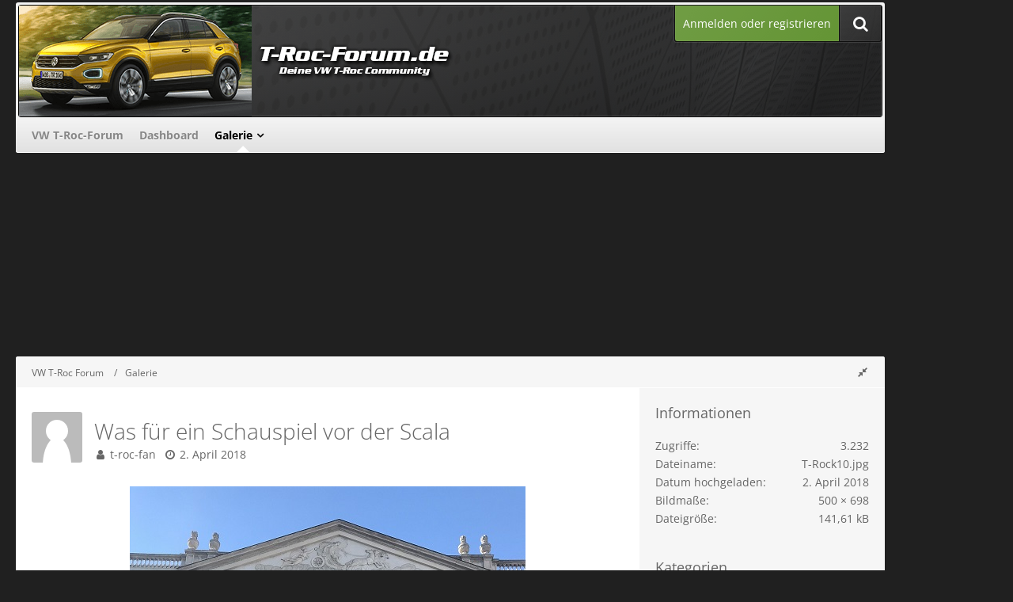

--- FILE ---
content_type: text/html; charset=UTF-8
request_url: https://www.t-roc-forum.de/gallery/image/85-was-f%C3%BCr-ein-schauspiel-vor-der-scala/
body_size: 15657
content:




<!DOCTYPE html>
<html dir="ltr" lang="de">

<head>
	<meta charset="utf-8">
		
	<title>Was für ein Schauspiel vor der Scala - VW T-Roc Forum</title>
	
	<meta name="viewport" content="width=device-width, initial-scale=1">
<meta property="og:image" content="https://www.t-roc-forum.de/banner/t-roc-forum_250x250.png" />
<meta name="format-detection" content="telephone=no">
<meta name="description" content="Deine VW T-Roc Community">
<meta property="og:site_name" content="VW T-Roc Forum">
<meta property="og:title" content="Was für ein Schauspiel vor der Scala - VW T-Roc Forum">
<meta property="og:url" content="https://www.t-roc-forum.de/gallery/image/85-was-f%C3%BCr-ein-schauspiel-vor-der-scala/">
<meta property="og:type" content="website">
<meta property="og:image" content="https://www.t-roc-forum.de/gallery/raw-image/85-was-f%C3%BCr-ein-schauspiel-vor-der-scala/">
<meta property="og:image:width" content="500">
<meta property="og:image:height" content="698">	
	
<!-- Stylesheets -->
<link rel="stylesheet" type="text/css" href="https://www.t-roc-forum.de/style/style-22.css?m=1746171572"><link rel="preload" href="https://www.t-roc-forum.de/font/families/Open%20Sans/OpenSans%5Bwdth%2Cwght%5D.woff2?v=1738534375" as="font" crossorigin><link rel="preload" href="https://www.t-roc-forum.de/font/fontawesome-webfont.woff2?v=4.7.0" as="font" crossorigin type="font/woff2"><link rel="stylesheet" type="text/css" media="screen" href="https://www.t-roc-forum.de/style/3rdParty/easyintext.css" />


<script>
	var SID_ARG_2ND	= '';
	var WCF_PATH = 'https://www.t-roc-forum.de/';
	var WSC_API_URL = 'https://www.t-roc-forum.de/gallery/';
	
	var LANGUAGE_ID = 1;
	var LANGUAGE_USE_INFORMAL_VARIANT = false;
	var TIME_NOW = 1769261429;
	var LAST_UPDATE_TIME = 1746171572;
	var URL_LEGACY_MODE = false;
	var ENABLE_DEBUG_MODE = false;
	var ENABLE_PRODUCTION_DEBUG_MODE = true;
	var ENABLE_DEVELOPER_TOOLS = false;
	var WSC_API_VERSION = 2019;
	var PAGE_TITLE = 'VW T-Roc Forum';
	
	var REACTION_TYPES = {"1":{"title":"Gef\u00e4llt mir","renderedIcon":"<img\n\tsrc=\"https:\/\/www.t-roc-forum.de\/images\/reaction\/1-thumbsUp.svg\"\n\talt=\"Gef\u00e4llt mir\"\n\tclass=\"reactionType\"\n\tdata-reaction-type-id=\"1\"\n>","iconPath":"https:\/\/www.t-roc-forum.de\/images\/reaction\/1-thumbsUp.svg","showOrder":1,"reactionTypeID":1,"isAssignable":1},"2":{"title":"Danke","renderedIcon":"<img\n\tsrc=\"https:\/\/www.t-roc-forum.de\/images\/reaction\/thanks.svg\"\n\talt=\"Danke\"\n\tclass=\"reactionType\"\n\tdata-reaction-type-id=\"2\"\n>","iconPath":"https:\/\/www.t-roc-forum.de\/images\/reaction\/thanks.svg","showOrder":2,"reactionTypeID":2,"isAssignable":1},"3":{"title":"Haha","renderedIcon":"<img\n\tsrc=\"https:\/\/www.t-roc-forum.de\/images\/reaction\/haha.svg\"\n\talt=\"Haha\"\n\tclass=\"reactionType\"\n\tdata-reaction-type-id=\"3\"\n>","iconPath":"https:\/\/www.t-roc-forum.de\/images\/reaction\/haha.svg","showOrder":3,"reactionTypeID":3,"isAssignable":1},"4":{"title":"Verwirrend","renderedIcon":"<img\n\tsrc=\"https:\/\/www.t-roc-forum.de\/images\/reaction\/confused.svg\"\n\talt=\"Verwirrend\"\n\tclass=\"reactionType\"\n\tdata-reaction-type-id=\"4\"\n>","iconPath":"https:\/\/www.t-roc-forum.de\/images\/reaction\/confused.svg","showOrder":4,"reactionTypeID":4,"isAssignable":1},"5":{"title":"Traurig","renderedIcon":"<img\n\tsrc=\"https:\/\/www.t-roc-forum.de\/images\/reaction\/sad.svg\"\n\talt=\"Traurig\"\n\tclass=\"reactionType\"\n\tdata-reaction-type-id=\"5\"\n>","iconPath":"https:\/\/www.t-roc-forum.de\/images\/reaction\/sad.svg","showOrder":5,"reactionTypeID":5,"isAssignable":1}};
	
	</script>

<script src="https://www.t-roc-forum.de/js/WoltLabSuite.Core.min.js?v=1746171572"></script>
<script>
requirejs.config({
	baseUrl: 'https://www.t-roc-forum.de/js',
	urlArgs: 't=1746171572'
	
});

window.addEventListener('pageshow', function(event) {
	if (event.persisted) {
		window.location.reload();
	}
});

</script>
<script src="https://www.t-roc-forum.de/js/WBBElite.WSC.User.Online.min.js?v=1746171572"></script>
		<script src="https://www.t-roc-forum.de/js/WoltLabSuite.Gallery.min.js?v=1746171572"></script>
<script src="https://www.t-roc-forum.de/js/WoltLabSuite.Forum.min.js?v=1746171572"></script>
<noscript>
	<style>
		.jsOnly {
			display: none !important;
		}
		
		.noJsOnly {
			display: block !important;
		}
	</style>
</noscript>

<script type="application/ld+json">
{
"@context": "http://schema.org",
"@type": "WebSite",
"url": "https:\/\/www.t-roc-forum.de\/forum\/",
"potentialAction": {
"@type": "SearchAction",
"target": "https:\/\/www.t-roc-forum.de\/search\/?q={search_term_string}",
"query-input": "required name=search_term_string"
}
}
</script>

<!-- Icons -->
<link rel="apple-touch-icon" sizes="180x180" href="https://www.t-roc-forum.de/images/favicon/default.apple-touch-icon.png">
<link rel="manifest" href="https://www.t-roc-forum.de/images/favicon/default.manifest.json">
<link rel="shortcut icon" href="https://www.t-roc-forum.de/images/favicon/default.favicon.ico">
<meta name="msapplication-config" content="https://www.t-roc-forum.de/images/favicon/default.browserconfig.xml">
<meta name="theme-color" content="#202020">

<script>function _typeof(t){return(_typeof="function"==typeof Symbol&&"symbol"==typeof Symbol.iterator?function(t){return typeof t}:function(t){return t&&"function"==typeof Symbol&&t.constructor===Symbol&&t!==Symbol.prototype?"symbol":typeof t})(t)}!function(){for(var t,e,o=[],n=window,r=n;r;){try{if(r.frames.__tcfapiLocator){t=r;break}}catch(t){}if(r===n.top)break;r=n.parent}t||(function t(){var e=n.document,o=!!n.frames.__tcfapiLocator;if(!o)if(e.body){var r=e.createElement("iframe");r.style.cssText="display:none",r.name="__tcfapiLocator",e.body.appendChild(r)}else setTimeout(t,5);return!o}(),n.__tcfapi=function(){for(var t=arguments.length,n=new Array(t),r=0;r<t;r++)n[r]=arguments[r];if(!n.length)return o;"setGdprApplies"===n[0]?n.length>3&&2===parseInt(n[1],10)&&"boolean"==typeof n[3]&&(e=n[3],"function"==typeof n[2]&&n[2]("set",!0)):"ping"===n[0]?"function"==typeof n[2]&&n[2]({gdprApplies:e,cmpLoaded:!1,cmpStatus:"stub"}):o.push(n)},n.addEventListener("message",(function(t){var e="string"==typeof t.data,o={};if(e)try{o=JSON.parse(t.data)}catch(t){}else o=t.data;var n="object"===_typeof(o)?o.__tcfapiCall:null;n&&window.__tcfapi(n.command,n.version,(function(o,r){var a={__tcfapiReturn:{returnValue:o,success:r,callId:n.callId}};t&&t.source&&t.source.postMessage&&t.source.postMessage(e?JSON.stringify(a):a,"*")}),n.parameter)}),!1))}();</script>



<script>
window._sp_queue = [];
window._sp_ = {
config: {
accountId: 1061,
baseEndpoint: 'https://cdn.privacy-mgmt.com',



gdpr: { },
events: {
onMessageChoiceSelect: function() {
console.log('[event] onMessageChoiceSelect', arguments);
},
onMessageReady: function() {
console.log('[event] onMessageReady', arguments);
},
onMessageChoiceError: function() {
console.log('[event] onMessageChoiceError', arguments);
},
onPrivacyManagerAction: function() {
console.log('[event] onPrivacyManagerAction', arguments);
},
onPMCancel: function() {
console.log('[event] onPMCancel', arguments);
},
onMessageReceiveData: function() {
console.log('[event] onMessageReceiveData', arguments);
},
onSPPMObjectReady: function() {
console.log('[event] onSPPMObjectReady', arguments);
},
onConsentReady: function (consentUUID, euconsent) {
console.log('[event] onConsentReady', arguments);
},
onError: function() {
console.log('[event] onError', arguments);
},
}
}
}
</script>
<script src='https://cdn.privacy-mgmt.com/unified/wrapperMessagingWithoutDetection.js' async></script>






<script>
var dataLayer = [];
dataLayer.push({'loggedin': 'false'});
dataLayer.push({'domain': 't-roc-forum.de'});
dataLayer.push({'sticky_footer': 'true'});
</script>

<script>var uuSymplr,allCookiesSymplr=document.cookie.split(";").map((e=>e.split("="))).reduce(((e,[i,o])=>({...e,[i.trim()]:decodeURIComponent(o)})),{});function createCookieSymplr(e,i){var o=e;if(void 0===(uuSymplr=allCookiesSymplr.uniqueUser)){let e=(Date.now()+window.navigator.userAgent+websiteSymplr).toString();uuSymplr=sha256(e),document.cookie=`uniqueUser=${uuSymplr};max-age=31536000;path=/;SameSite=Strict; Secure`}if(o){var u=allCookiesSymplr.uniqueUserLi;void 0===u&&(u=sha256(i),document.cookie=`uniqueUserLi=${u};max-age=31536000;path=/;SameSite=Strict; Secure`),uuSymplr=u}else document.cookie="uniqueUserLi=; max-age=0"}</script>

<script>
function symplrStart()
{
      var symplr = document.createElement("script");
      symplr.type = "text/javascript";
      symplr.defer = true;
      symplr.src = "https://cdns.symplr.de/astra-k-forum.de/astra-k-forum.js";
      document.head.appendChild(symplr);
    }
</script>

<script>
    __tcfapi("addEventListener", 2, (tcData, success) => {
      if (success) {
        if (tcData.eventStatus === "cmpuishown") {
          return true;
        } else if (
          (tcData.eventStatus === "useractioncomplete" ||
            tcData.eventStatus === "tcloaded") &&
          Object.keys(tcData.purpose.consents).length > 0 &&
          tcData.purpose.consents[1] == true &&
          tcData.vendor.consents[358] == true
        ) {
          var s_mgid = document.createElement("script");
          s_mgid.type = "text/javascript";
          s_mgid.async = true;
          s_mgid.src = "https://jsc.mgid.com/site/1021291.js";
          document.head.appendChild(s_mgid);
        } else {
          console.log("No user consent");
        }
      }
    });
   
</script>




<script>window._epn = {campaign: 5338074883};</script>
<script src="https://epnt.ebay.com/static/epn-smart-tools.js"></script>

		 
	
			<link rel="canonical" href="https://www.t-roc-forum.de/gallery/image/85-was-f%C3%BCr-ein-schauspiel-vor-der-scala/">
		
	</head>

<body id="tpl_gallery_image"
	itemscope itemtype="http://schema.org/WebPage" itemid="https://www.t-roc-forum.de/gallery/image/85-was-f%C3%BCr-ein-schauspiel-vor-der-scala/"	data-template="image" data-application="gallery" data-page-id="49" data-page-identifier="com.woltlab.gallery.Image"		class=" customStyleWrapper ">

<span id="top"></span>

<div id="pageContainer" class="pageContainer">
	
		
	<div id="pageHeaderCustomRight" style="display: none;">
				
	<div id="easyAdsInfoBox_2" class="easyAdsBox easyAdsIntegrationBox_2 easyAdsSinglePosition desktoptab " style="margin: 0px 0px 0px 0px; padding: 58px 0px 0px 0px; text-align: left;">
		<div class="containerHeadline" style="">
			<div style="display: inline-block;" class="eaContainer">
								<div class="easyAdsContent" style="display: inline-block;" data-banner-id="2">
			<div id="comju_sky_1"></div>	</div>
			</div>
		</div>
	</div>
			
	<div id="easyAdsInfoBox_3" class="easyAdsBox easyAdsIntegrationBox_3 easyAdsSinglePosition all bannerSectionFixed" style="margin: 30px 0px 0px 0px; padding: 0px 0px 0px 0px; text-align: left;">
		<div class="containerHeadline" style="">
			<div style="display: inline-block;" class="eaContainer">
								<div class="easyAdsContent" style="display: inline-block;" data-banner-id="3">
			<div id="comju_sky_2"></div>	</div>
			</div>
		</div>
	</div>
</div>
<div id="pageHeaderCustomTop" style="display: none;">
	
</div>

<div id="pageHeaderContainer" class="pageHeaderContainer">
	<header id="pageHeader" class="pageHeader">
	
		<div id="pageHeaderFacade" class="pageHeaderFacade">
			<div class="layoutBoundary">
				<div id="pageHeaderLogo" class="pageHeaderLogo">
		
	<a href="https://www.t-roc-forum.de/forum/">
				<img src="https://www.t-roc-forum.de/images/style-22/pageLogo-8c7010da.png" alt="" class="pageHeaderLogoLarge" height="140" width="800" loading="eager">
		<img src="https://www.t-roc-forum.de/images/style-22/pageLogoMobile-5681efa4.png" alt="" class="pageHeaderLogoSmall" height="140" width="800" loading="eager">
				
	</a>
</div>

				<nav id="topMenu" class="userPanel">
			<a href="https://www.t-roc-forum.de/login/?url=https%3A%2F%2Fwww.t-roc-forum.de%2Fgallery%2Fimage%2F85-was-f%25C3%25BCr-ein-schauspiel-vor-der-scala%2F" class="userPanelLoginLink jsTooltip" title="Anmelden oder registrieren">
			<span class="icon icon32 fa-sign-in" aria-hidden="true"></span>
		</a>
		
	<ul class="userPanelItems">
								<li id="userLogin">
				<a class="loginLink" href="https://www.t-roc-forum.de/login/?url=https%3A%2F%2Fwww.t-roc-forum.de%2Fgallery%2Fimage%2F85-was-f%25C3%25BCr-ein-schauspiel-vor-der-scala%2F">Anmelden oder registrieren</a>
			</a>
				
								
							
		<!-- page search -->
		<li>
			<a href="https://www.t-roc-forum.de/search/" id="userPanelSearchButton" class="jsTooltip" title="Suche"><span class="icon icon32 fa-search"></span> <span>Suche</span></a>
		</li>
	</ul>
</nav>

					

	
<a href="#" id="pageHeaderSearchMobile" class="pageHeaderSearchMobile" role="button" tabindex="0" aria-expanded="false" aria-label="Suche">
	<span class="icon icon32 fa-search" aria-hidden="true"></span>
</a>

<div id="pageHeaderSearch" class="pageHeaderSearch">
	<form method="post" action="https://www.t-roc-forum.de/search/">
		<div id="pageHeaderSearchInputContainer" class="pageHeaderSearchInputContainer">
			<div class="pageHeaderSearchType dropdown">
				<a href="#" class="button dropdownToggle" id="pageHeaderSearchTypeSelect"><span class="pageHeaderSearchTypeLabel">Alles</span></a>
				<ul class="dropdownMenu">
					<li><a href="#" data-extended-link="https://www.t-roc-forum.de/search/?extended=1" data-object-type="everywhere">Alles</a></li>
					<li class="dropdownDivider"></li>
					
					
					
																													<li><a href="#" data-extended-link="https://www.t-roc-forum.de/search/?type=com.woltlab.wbb.post&amp;extended=1" data-object-type="com.woltlab.wbb.post">Forum</a></li>
																								<li><a href="#" data-extended-link="https://www.t-roc-forum.de/search/?type=com.woltlab.gallery.image&amp;extended=1" data-object-type="com.woltlab.gallery.image">Galerie</a></li>
																								<li><a href="#" data-extended-link="https://www.t-roc-forum.de/search/?type=com.woltlab.wcf.article&amp;extended=1" data-object-type="com.woltlab.wcf.article">Artikel</a></li>
																								<li><a href="#" data-extended-link="https://www.t-roc-forum.de/search/?type=com.woltlab.wcf.page&amp;extended=1" data-object-type="com.woltlab.wcf.page">Seiten</a></li>
																
					<li class="dropdownDivider"></li>
					<li><a class="pageHeaderSearchExtendedLink" href="https://www.t-roc-forum.de/search/?extended=1">Erweiterte Suche</a></li>
				</ul>
			</div>
			
			<input type="search" name="q" id="pageHeaderSearchInput" class="pageHeaderSearchInput" placeholder="Suchbegriff eingeben" autocomplete="off" value="">
			
			<button class="pageHeaderSearchInputButton button" type="submit">
				<span class="icon icon16 fa-search pointer" title="Suche"></span>
			</button>
			
			<div id="pageHeaderSearchParameters"></div>
			
					</div>
	</form>
</div>

	</div>
		</div>

		<div id="pageHeaderPanel" class="pageHeaderPanel">
			<div class="layoutBoundary">
				<div class="box mainMenu" data-box-identifier="com.woltlab.wcf.MainMenu">
			
		
	<div class="boxContent">
		<nav aria-label="Hauptmenü">
	<ol class="boxMenu">
		
		
					<li class="" data-identifier="com.woltlab.wbb.BoardList">
				<a href="https://www.t-roc-forum.de/forum/" class="boxMenuLink">
					<span class="boxMenuLinkTitle">VW T-Roc-Forum</span>
									</a>
				
				</li>				
									<li class="" data-identifier="com.woltlab.wcf.Dashboard">
				<a href="https://www.t-roc-forum.de/dashboard/" class="boxMenuLink">
					<span class="boxMenuLinkTitle">Dashboard</span>
									</a>
				
				</li>				
									<li class="active boxMenuHasChildren" data-identifier="com.woltlab.gallery.Gallery">
				<a href="https://www.t-roc-forum.de/gallery/" class="boxMenuLink" aria-current="page">
					<span class="boxMenuLinkTitle">Galerie</span>
									</a>
				
				<ol class="boxMenuDepth1">				
									<li class="" data-identifier="com.woltlab.gallery.AlbumList">
				<a href="https://www.t-roc-forum.de/gallery/album-list/" class="boxMenuLink">
					<span class="boxMenuLinkTitle">Alben</span>
									</a>
				
				</li>				
									</ol></li>								
		
	</ol>
</nav>	</div>
</div>				
			</div>
		</div>

	</header>
	
	
</div>
	
				
	<div id="easyAdsInfoBox_1" class="easyAdsBox easyAdsIntegrationBox_1 easyAdsSinglePosition all " style="margin: 0px 0px 2px 0px; padding: 0px 0px 0px 0px; text-align: center;">
		<div class="containerHeadline" style="margin: 0 auto">
			<div style="display: inline-block;" class="eaContainer">
								<div class="easyAdsContent" style="display: inline-block;" data-banner-id="1">
			<div id="comju_bb"></div>	</div>
			</div>
		</div>
	</div>
	
	
	
	<div class="pageNavigation">
	<div class="layoutBoundary">
			<nav class="breadcrumbs" aria-label="Verlaufsnavigation">
		<ol itemprop="breadcrumb" itemscope itemtype="http://schema.org/BreadcrumbList">
			<li title="VW T-Roc Forum" itemprop="itemListElement" itemscope itemtype="http://schema.org/ListItem">
							<a href="https://www.t-roc-forum.de/forum/" itemprop="item"><span itemprop="name">VW T-Roc Forum</span></a>
															<meta itemprop="position" content="1">
																					</li>
														
											<li title="Galerie" itemprop="itemListElement" itemscope itemtype="http://schema.org/ListItem">
							<a href="https://www.t-roc-forum.de/gallery/" itemprop="item"><span itemprop="name">Galerie</span></a>
															<meta itemprop="position" content="2">
																					</li>
		</ol>
	</nav>
				<ul class="pageNavigationIcons jsPageNavigationIcons">
			<li class="jsOnly sidebarCollapse">
					<ul>
						<li class="sidebarRightExpand" id="sidebarRightExpand" style="display: none;">
							<a class="jsTooltip" title="Rechte Seitenleiste global einblenden">
							<span class="icon icon16 fa-expand"></span></a>
						</li>
						<li class="sidebarRightCollapse" id="sidebarRightCollapse">
							<a class="jsTooltip" title="Rechte Seitenleiste global ausblenden">
							<span class="icon icon16 fa-compress"></span></a>
							</li>
					</ul>
				</li>
		</ul>
		
	</div>
</div>

	
	
	
	<section id="main" class="main" role="main">
		<div class="layoutBoundary">
			
			
			<div id="content" class="content  ">
								
																<header class="contentHeader messageGroupContentHeader galleryImageHeadline">
		<div class="contentHeaderIcon">
			<img src="https://www.t-roc-forum.de/images/avatars/avatar-default.svg" width="64" height="64" alt="" class="userAvatarImage">		</div>
		
		<div class="contentHeaderTitle">
			<h1 class="contentTitle">
				<span>Was für ein Schauspiel vor der Scala</span>
			</h1>
			<ul class="inlineList contentHeaderMetaData">
				

				<li>
					<span class="icon icon16 fa-user"></span>
					<a href="https://www.t-roc-forum.de/user/54-t-roc-fan/" data-object-id="54" class="userLink">t-roc-fan</a>				</li>
				
				<li>
					<span class="icon icon16 fa-clock-o"></span>
					<a href="https://www.t-roc-forum.de/gallery/image/85-was-f%C3%BCr-ein-schauspiel-vor-der-scala/"><time datetime="2018-04-02T22:33:52+02:00" class="datetime" data-timestamp="1522701232" data-date="2. April 2018" data-time="22:33" data-offset="7200">2. April 2018</time></a>
				</li>

				
			</ul>
		</div>
		
		
	</header>
													
				
				
				
				
				
				






<div class="section galleryImageContainer"
	data-object-id="85" data-object-type="com.woltlab.gallery.likeableImage" data-user-id="54">
	<div class="section galleryImage" data-object-id="85" data-is-deleted="0" data-is-disabled="0">
						
									<a class="jsGalleryUserImageViewer" data-object-id="54" data-target-image-id="85" data-disable-slideshow="true">
												<img src="https://www.t-roc-forum.de/gallery/raw-image/85-was-f%C3%BCr-ein-schauspiel-vor-der-scala/" alt="Was für ein Schauspiel vor der Scala">							</a>
			</div>
	
	
	
		
			<div class="galleryImageLikesSummery section">
				        	<a href="#" class="reactionSummaryList jsOnly jsTooltip" data-object-type="com.woltlab.gallery.likeableImage" data-object-id="85" title="Reaktionen auflisten" style="display: none;">
			</a>
		</div>
		
	<div class="section">
		<ul id="imageButtonContainer" class="galleryImageButtons buttonGroup buttonList smallButtons jsImageInlineEditorContainer" data-object-id="85" data-is-deleted="0" data-is-disabled="0" data-can-delete-image="" data-can-edit-image="" data-can-moderate-image="">
						<li><a href="https://www.t-roc-forum.de/gallery/image/85-was-f%C3%BCr-ein-schauspiel-vor-der-scala/" class="button jsButtonShare jsOnly" data-link-title="Was für ein Schauspiel vor der Scala"><span class="icon icon16 fa-share-alt"></span> <span>Teilen</span></a></li>
															
			
		</ul>
	</div>
</div>




			<section id="comments" class="section sectionContainerList">
			<header class="sectionHeader">
				<h2 class="sectionTitle">Kommentare</h2>
			</header>
		
			<div class="galleryImageComments">
				<ul id="galleryImageCommentList" class="commentList containerList" data-can-add="true" data-object-id="85" data-object-type-id="318" data-comments="0" data-last-comment-time="0">
					<li class="box48 jsCommentAdd jsOnly">
	<img src="https://www.t-roc-forum.de/images/avatars/avatar-default.svg" width="48" height="48" alt="" class="userAvatarImage">	<div class="commentListAddComment collapsed jsOuterEditorContainer" data-placeholder="Kommentar schreiben …">
		<div class="commentListAddCommentEditorContainer">
						
			<textarea id="galleryImageCommentListAddComment" name="text" class="wysiwygTextarea"
			          data-disable-attachments="true"
			          data-support-mention="true"
			></textarea>
			

<div class="messageTabMenu" data-wysiwyg-container-id="galleryImageCommentListAddComment">
	<nav class="messageTabMenuNavigation jsOnly">
		<ul>
			<li data-name="smilies"><a><span class="icon icon16 fa-smile-o"></span> <span>Smileys</span></a></li>														</ul>
	</nav>
	
	
<div class="messageTabMenuContent messageTabMenu" data-preselect="true" data-collapsible="false" id="smilies-galleryImageCommentListAddComment">
			
			<nav class="jsOnly">
			<ul>
											<li data-name="smilies-0" data-smiley-category-id="0"><a>Standard-Kategorie</a></li>
							<li data-name="smilies-1" data-smiley-category-id="1"><a>Animiert(m)</a></li>
							<li data-name="smilies-2" data-smiley-category-id="2"><a>Animiert(w)</a></li>
				</ul>
		</nav>
		
					<div class="messageTabMenuContent" id="smilies-galleryImageCommentListAddComment-0">
									<ul class="inlineList smileyList">
			<li><a class="jsSmiley" role="button" tabindex="0"><img src="https://www.t-roc-forum.de/images/smilies/smiley26.png" alt=":thumbsup:" title="thumbsup" class="smiley jsTooltip" height="17" width="39" loading="eager"></a></li>
			<li><a class="jsSmiley" role="button" tabindex="-1"><img src="https://www.t-roc-forum.de/images/smilies/emojione/263a.png" alt=":)" title="smile" class="smiley jsTooltip" srcset="https://www.t-roc-forum.de/images/smilies/emojione/263a@2x.png 2x" height="23" width="23" loading="eager"></a></li>
			<li><a class="jsSmiley" role="button" tabindex="-1"><img src="https://www.t-roc-forum.de/images/smilies/emojione/2639.png" alt=":(" title="sad" class="smiley jsTooltip" srcset="https://www.t-roc-forum.de/images/smilies/emojione/2639@2x.png 2x" height="23" width="23" loading="eager"></a></li>
			<li><a class="jsSmiley" role="button" tabindex="-1"><img src="https://www.t-roc-forum.de/images/smilies/emojione/1f609.png" alt=";)" title="wink" class="smiley jsTooltip" srcset="https://www.t-roc-forum.de/images/smilies/emojione/1f609@2x.png 2x" height="23" width="23" loading="eager"></a></li>
			<li><a class="jsSmiley" role="button" tabindex="-1"><img src="https://www.t-roc-forum.de/images/smilies/emojione/1f61b.png" alt=":P" title="tongue" class="smiley jsTooltip" srcset="https://www.t-roc-forum.de/images/smilies/emojione/1f61b@2x.png 2x" height="23" width="23" loading="eager"></a></li>
			<li><a class="jsSmiley" role="button" tabindex="-1"><img src="https://www.t-roc-forum.de/images/smilies/emojione/1f604.png" alt="^^" title="grin" class="smiley jsTooltip" srcset="https://www.t-roc-forum.de/images/smilies/emojione/1f604@2x.png 2x" height="23" width="23" loading="eager"></a></li>
			<li><a class="jsSmiley" role="button" tabindex="-1"><img src="https://www.t-roc-forum.de/images/smilies/emojione/1f606.png" alt=":D" title="biggrin" class="smiley jsTooltip" srcset="https://www.t-roc-forum.de/images/smilies/emojione/1f606@2x.png 2x" height="23" width="23" loading="eager"></a></li>
			<li><a class="jsSmiley" role="button" tabindex="-1"><img src="https://www.t-roc-forum.de/images/smilies/emojione/1f62d.png" alt=";(" title="crying" class="smiley jsTooltip" srcset="https://www.t-roc-forum.de/images/smilies/emojione/1f62d@2x.png 2x" height="23" width="23" loading="eager"></a></li>
			<li><a class="jsSmiley" role="button" tabindex="-1"><img src="https://www.t-roc-forum.de/images/smilies/emojione/1f620.png" alt="X(" title="angry" class="smiley jsTooltip" srcset="https://www.t-roc-forum.de/images/smilies/emojione/1f620@2x.png 2x" height="23" width="23" loading="eager"></a></li>
			<li><a class="jsSmiley" role="button" tabindex="-1"><img src="https://www.t-roc-forum.de/images/smilies/emojione/1f618.png" alt=":*" title="kiss" class="smiley jsTooltip" srcset="https://www.t-roc-forum.de/images/smilies/emojione/1f618@2x.png 2x" height="23" width="23" loading="eager"></a></li>
			<li><a class="jsSmiley" role="button" tabindex="-1"><img src="https://www.t-roc-forum.de/images/smilies/emojione/1f610.png" alt=":|" title="mellow" class="smiley jsTooltip" srcset="https://www.t-roc-forum.de/images/smilies/emojione/1f610@2x.png 2x" height="23" width="23" loading="eager"></a></li>
			<li><a class="jsSmiley" role="button" tabindex="-1"><img src="https://www.t-roc-forum.de/images/smilies/emojione/1f61c.png" alt="8o" title="w00t" class="smiley jsTooltip" srcset="https://www.t-roc-forum.de/images/smilies/emojione/1f61c@2x.png 2x" height="23" width="23" loading="eager"></a></li>
			<li><a class="jsSmiley" role="button" tabindex="-1"><img src="https://www.t-roc-forum.de/images/smilies/emojione/1f628.png" alt="=O" title="scared" class="smiley jsTooltip" srcset="https://www.t-roc-forum.de/images/smilies/emojione/1f628@2x.png 2x" height="23" width="23" loading="eager"></a></li>
			<li><a class="jsSmiley" role="button" tabindex="-1"><img src="https://www.t-roc-forum.de/images/smilies/emojione/1f922.png" alt="&lt;X" title="sick" class="smiley jsTooltip" srcset="https://www.t-roc-forum.de/images/smilies/emojione/1f922@2x.png 2x" height="23" width="23" loading="eager"></a></li>
			<li><a class="jsSmiley" role="button" tabindex="-1"><img src="https://www.t-roc-forum.de/images/smilies/emojione/1f62b.png" alt="||" title="tired" class="smiley jsTooltip" srcset="https://www.t-roc-forum.de/images/smilies/emojione/1f62b@2x.png 2x" height="23" width="23" loading="eager"></a></li>
			<li><a class="jsSmiley" role="button" tabindex="-1"><img src="https://www.t-roc-forum.de/images/smilies/emojione/1f914.png" alt=":/" title="unsure" class="smiley jsTooltip" srcset="https://www.t-roc-forum.de/images/smilies/emojione/1f914@2x.png 2x" height="23" width="23" loading="eager"></a></li>
			<li><a class="jsSmiley" role="button" tabindex="-1"><img src="https://www.t-roc-forum.de/images/smilies/emojione/1f643.png" alt=":S" title="wacko" class="smiley jsTooltip" srcset="https://www.t-roc-forum.de/images/smilies/emojione/1f643@2x.png 2x" height="23" width="23" loading="eager"></a></li>
			<li><a class="jsSmiley" role="button" tabindex="-1"><img src="https://www.t-roc-forum.de/images/smilies/emojione/1f612.png" alt="X/" title="pinch" class="smiley jsTooltip" srcset="https://www.t-roc-forum.de/images/smilies/emojione/1f612@2x.png 2x" height="23" width="23" loading="eager"></a></li>
			<li><a class="jsSmiley" role="button" tabindex="-1"><img src="https://www.t-roc-forum.de/images/smilies/emojione/1f60e.png" alt="8)" title="cool" class="smiley jsTooltip" srcset="https://www.t-roc-forum.de/images/smilies/emojione/1f60e@2x.png 2x" height="23" width="23" loading="eager"></a></li>
			<li><a class="jsSmiley" role="button" tabindex="-1"><img src="https://www.t-roc-forum.de/images/smilies/emojione/1f615.png" alt="?(" title="confused" class="smiley jsTooltip" srcset="https://www.t-roc-forum.de/images/smilies/emojione/1f615@2x.png 2x" height="23" width="23" loading="eager"></a></li>
			<li><a class="jsSmiley" role="button" tabindex="-1"><img src="https://www.t-roc-forum.de/images/smilies/emojione/1f62e.png" alt=":huh:" title="Huh" class="smiley jsTooltip" srcset="https://www.t-roc-forum.de/images/smilies/emojione/1f62e@2x.png 2x" height="23" width="23" loading="eager"></a></li>
			<li><a class="jsSmiley" role="button" tabindex="-1"><img src="https://www.t-roc-forum.de/images/smilies/emojione/1f644.png" alt=":rolleyes:" title="rolleyes" class="smiley jsTooltip" srcset="https://www.t-roc-forum.de/images/smilies/emojione/1f644@2x.png 2x" height="23" width="23" loading="eager"></a></li>
			<li><a class="jsSmiley" role="button" tabindex="-1"><img src="https://www.t-roc-forum.de/images/smilies/emojione/1f60d.png" alt=":love:" title="love" class="smiley jsTooltip" srcset="https://www.t-roc-forum.de/images/smilies/emojione/1f60d@2x.png 2x" height="23" width="23" loading="eager"></a></li>
			<li><a class="jsSmiley" role="button" tabindex="-1"><img src="https://www.t-roc-forum.de/images/smilies/emojione/1f632.png" alt="8|" title="blink" class="smiley jsTooltip" srcset="https://www.t-roc-forum.de/images/smilies/emojione/1f632@2x.png 2x" height="23" width="23" loading="eager"></a></li>
			<li><a class="jsSmiley" role="button" tabindex="-1"><img src="https://www.t-roc-forum.de/images/smilies/emojione/1f621.png" alt=":cursing:" title="cursing" class="smiley jsTooltip" srcset="https://www.t-roc-forum.de/images/smilies/emojione/1f621@2x.png 2x" height="23" width="23" loading="eager"></a></li>
			<li><a class="jsSmiley" role="button" tabindex="-1"><img src="https://www.t-roc-forum.de/images/smilies/emojione/1f44e.png" alt=":thumbdown:" title="thumbdown" class="smiley jsTooltip" srcset="https://www.t-roc-forum.de/images/smilies/emojione/1f44e@2x.png 2x" height="23" width="23" loading="eager"></a></li>
			<li><a class="jsSmiley" role="button" tabindex="-1"><img src="https://www.t-roc-forum.de/images/smilies/emojione/1f44d.png" alt=":thumbup:" title="thumbup" class="smiley jsTooltip" srcset="https://www.t-roc-forum.de/images/smilies/emojione/1f44d@2x.png 2x" height="23" width="23" loading="eager"></a></li>
			<li><a class="jsSmiley" role="button" tabindex="-1"><img src="https://www.t-roc-forum.de/images/smilies/emojione/1f634.png" alt=":sleeping:" title="sleeping" class="smiley jsTooltip" srcset="https://www.t-roc-forum.de/images/smilies/emojione/1f634@2x.png 2x" height="23" width="23" loading="eager"></a></li>
			<li><a class="jsSmiley" role="button" tabindex="-1"><img src="https://www.t-roc-forum.de/images/smilies/emojione/1f617.png" alt=":whistling:" title="whistling" class="smiley jsTooltip" srcset="https://www.t-roc-forum.de/images/smilies/emojione/1f617@2x.png 2x" height="23" width="23" loading="eager"></a></li>
			<li><a class="jsSmiley" role="button" tabindex="-1"><img src="https://www.t-roc-forum.de/images/smilies/emojione/1f608.png" alt=":evil:" title="evil" class="smiley jsTooltip" srcset="https://www.t-roc-forum.de/images/smilies/emojione/1f608@2x.png 2x" height="23" width="23" loading="eager"></a></li>
			<li><a class="jsSmiley" role="button" tabindex="-1"><img src="https://www.t-roc-forum.de/images/smilies/emojione/1f607.png" alt=":saint:" title="saint" class="smiley jsTooltip" srcset="https://www.t-roc-forum.de/images/smilies/emojione/1f607@2x.png 2x" height="23" width="23" loading="eager"></a></li>
			<li><a class="jsSmiley" role="button" tabindex="-1"><img src="https://www.t-roc-forum.de/images/smilies/emojione/2764.png" alt="&lt;3" title="heart" class="smiley jsTooltip" srcset="https://www.t-roc-forum.de/images/smilies/emojione/2764@2x.png 2x" height="23" width="23" loading="eager"></a></li>
			<li><a class="jsSmiley" role="button" tabindex="-1"><img src="https://www.t-roc-forum.de/images/smilies/emojione/2757.png" alt=":!:" title="attention" class="smiley jsTooltip" srcset="https://www.t-roc-forum.de/images/smilies/emojione/2757@2x.png 2x" height="23" width="23" loading="eager"></a></li>
			<li><a class="jsSmiley" role="button" tabindex="-1"><img src="https://www.t-roc-forum.de/images/smilies/emojione/2753.png" alt=":?:" title="question" class="smiley jsTooltip" srcset="https://www.t-roc-forum.de/images/smilies/emojione/2753@2x.png 2x" height="23" width="23" loading="eager"></a></li>
	</ul>
						</div>
					<div class="messageTabMenuContent" id="smilies-galleryImageCommentListAddComment-1">
							</div>
					<div class="messageTabMenuContent" id="smilies-galleryImageCommentListAddComment-2">
							</div>
				
		</div>		
		
		
	</div>

<div class="formSubmit">
				<button class="buttonPrimary" data-type="save" accesskey="s">Absenden</button>
				
				
<button id="galleryImageCommentListAddComment_PreviewButton" class="jsOnly">Vorschau</button>

</div>
		</div>
	</div>
</li>


<li class="jsCommentResponseAddContainer" style="display: none">
	<div class="box32 jsCommentResponseAdd jsOnly">
		<img src="https://www.t-roc-forum.de/images/avatars/avatar-default.svg" width="32" height="32" alt="" class="userAvatarImage">		<div class="commentListAddCommentResponse collapsed jsOuterEditorContainer" data-placeholder="Antworten …">
			<div class="commentListAddCommentResponseEditorContainer">
								
				<textarea id="galleryImageCommentListAddCommentResponse" name="text" class="wysiwygTextarea"
				          data-disable-attachments="true"
				          data-support-mention="true"
				></textarea>
				

<div class="messageTabMenu" data-wysiwyg-container-id="galleryImageCommentListAddCommentResponse">
	<nav class="messageTabMenuNavigation jsOnly">
		<ul>
			<li data-name="smilies"><a><span class="icon icon16 fa-smile-o"></span> <span>Smileys</span></a></li>														</ul>
	</nav>
	
	
<div class="messageTabMenuContent messageTabMenu" data-preselect="true" data-collapsible="false" id="smilies-galleryImageCommentListAddCommentResponse">
			
			<nav class="jsOnly">
			<ul>
											<li data-name="smilies-0" data-smiley-category-id="0"><a>Standard-Kategorie</a></li>
							<li data-name="smilies-1" data-smiley-category-id="1"><a>Animiert(m)</a></li>
							<li data-name="smilies-2" data-smiley-category-id="2"><a>Animiert(w)</a></li>
				</ul>
		</nav>
		
					<div class="messageTabMenuContent" id="smilies-galleryImageCommentListAddCommentResponse-0">
									<ul class="inlineList smileyList">
			<li><a class="jsSmiley" role="button" tabindex="0"><img src="https://www.t-roc-forum.de/images/smilies/smiley26.png" alt=":thumbsup:" title="thumbsup" class="smiley jsTooltip" height="17" width="39" loading="eager"></a></li>
			<li><a class="jsSmiley" role="button" tabindex="-1"><img src="https://www.t-roc-forum.de/images/smilies/emojione/263a.png" alt=":)" title="smile" class="smiley jsTooltip" srcset="https://www.t-roc-forum.de/images/smilies/emojione/263a@2x.png 2x" height="23" width="23" loading="eager"></a></li>
			<li><a class="jsSmiley" role="button" tabindex="-1"><img src="https://www.t-roc-forum.de/images/smilies/emojione/2639.png" alt=":(" title="sad" class="smiley jsTooltip" srcset="https://www.t-roc-forum.de/images/smilies/emojione/2639@2x.png 2x" height="23" width="23" loading="eager"></a></li>
			<li><a class="jsSmiley" role="button" tabindex="-1"><img src="https://www.t-roc-forum.de/images/smilies/emojione/1f609.png" alt=";)" title="wink" class="smiley jsTooltip" srcset="https://www.t-roc-forum.de/images/smilies/emojione/1f609@2x.png 2x" height="23" width="23" loading="eager"></a></li>
			<li><a class="jsSmiley" role="button" tabindex="-1"><img src="https://www.t-roc-forum.de/images/smilies/emojione/1f61b.png" alt=":P" title="tongue" class="smiley jsTooltip" srcset="https://www.t-roc-forum.de/images/smilies/emojione/1f61b@2x.png 2x" height="23" width="23" loading="eager"></a></li>
			<li><a class="jsSmiley" role="button" tabindex="-1"><img src="https://www.t-roc-forum.de/images/smilies/emojione/1f604.png" alt="^^" title="grin" class="smiley jsTooltip" srcset="https://www.t-roc-forum.de/images/smilies/emojione/1f604@2x.png 2x" height="23" width="23" loading="eager"></a></li>
			<li><a class="jsSmiley" role="button" tabindex="-1"><img src="https://www.t-roc-forum.de/images/smilies/emojione/1f606.png" alt=":D" title="biggrin" class="smiley jsTooltip" srcset="https://www.t-roc-forum.de/images/smilies/emojione/1f606@2x.png 2x" height="23" width="23" loading="eager"></a></li>
			<li><a class="jsSmiley" role="button" tabindex="-1"><img src="https://www.t-roc-forum.de/images/smilies/emojione/1f62d.png" alt=";(" title="crying" class="smiley jsTooltip" srcset="https://www.t-roc-forum.de/images/smilies/emojione/1f62d@2x.png 2x" height="23" width="23" loading="eager"></a></li>
			<li><a class="jsSmiley" role="button" tabindex="-1"><img src="https://www.t-roc-forum.de/images/smilies/emojione/1f620.png" alt="X(" title="angry" class="smiley jsTooltip" srcset="https://www.t-roc-forum.de/images/smilies/emojione/1f620@2x.png 2x" height="23" width="23" loading="eager"></a></li>
			<li><a class="jsSmiley" role="button" tabindex="-1"><img src="https://www.t-roc-forum.de/images/smilies/emojione/1f618.png" alt=":*" title="kiss" class="smiley jsTooltip" srcset="https://www.t-roc-forum.de/images/smilies/emojione/1f618@2x.png 2x" height="23" width="23" loading="eager"></a></li>
			<li><a class="jsSmiley" role="button" tabindex="-1"><img src="https://www.t-roc-forum.de/images/smilies/emojione/1f610.png" alt=":|" title="mellow" class="smiley jsTooltip" srcset="https://www.t-roc-forum.de/images/smilies/emojione/1f610@2x.png 2x" height="23" width="23" loading="eager"></a></li>
			<li><a class="jsSmiley" role="button" tabindex="-1"><img src="https://www.t-roc-forum.de/images/smilies/emojione/1f61c.png" alt="8o" title="w00t" class="smiley jsTooltip" srcset="https://www.t-roc-forum.de/images/smilies/emojione/1f61c@2x.png 2x" height="23" width="23" loading="eager"></a></li>
			<li><a class="jsSmiley" role="button" tabindex="-1"><img src="https://www.t-roc-forum.de/images/smilies/emojione/1f628.png" alt="=O" title="scared" class="smiley jsTooltip" srcset="https://www.t-roc-forum.de/images/smilies/emojione/1f628@2x.png 2x" height="23" width="23" loading="eager"></a></li>
			<li><a class="jsSmiley" role="button" tabindex="-1"><img src="https://www.t-roc-forum.de/images/smilies/emojione/1f922.png" alt="&lt;X" title="sick" class="smiley jsTooltip" srcset="https://www.t-roc-forum.de/images/smilies/emojione/1f922@2x.png 2x" height="23" width="23" loading="eager"></a></li>
			<li><a class="jsSmiley" role="button" tabindex="-1"><img src="https://www.t-roc-forum.de/images/smilies/emojione/1f62b.png" alt="||" title="tired" class="smiley jsTooltip" srcset="https://www.t-roc-forum.de/images/smilies/emojione/1f62b@2x.png 2x" height="23" width="23" loading="eager"></a></li>
			<li><a class="jsSmiley" role="button" tabindex="-1"><img src="https://www.t-roc-forum.de/images/smilies/emojione/1f914.png" alt=":/" title="unsure" class="smiley jsTooltip" srcset="https://www.t-roc-forum.de/images/smilies/emojione/1f914@2x.png 2x" height="23" width="23" loading="eager"></a></li>
			<li><a class="jsSmiley" role="button" tabindex="-1"><img src="https://www.t-roc-forum.de/images/smilies/emojione/1f643.png" alt=":S" title="wacko" class="smiley jsTooltip" srcset="https://www.t-roc-forum.de/images/smilies/emojione/1f643@2x.png 2x" height="23" width="23" loading="eager"></a></li>
			<li><a class="jsSmiley" role="button" tabindex="-1"><img src="https://www.t-roc-forum.de/images/smilies/emojione/1f612.png" alt="X/" title="pinch" class="smiley jsTooltip" srcset="https://www.t-roc-forum.de/images/smilies/emojione/1f612@2x.png 2x" height="23" width="23" loading="eager"></a></li>
			<li><a class="jsSmiley" role="button" tabindex="-1"><img src="https://www.t-roc-forum.de/images/smilies/emojione/1f60e.png" alt="8)" title="cool" class="smiley jsTooltip" srcset="https://www.t-roc-forum.de/images/smilies/emojione/1f60e@2x.png 2x" height="23" width="23" loading="eager"></a></li>
			<li><a class="jsSmiley" role="button" tabindex="-1"><img src="https://www.t-roc-forum.de/images/smilies/emojione/1f615.png" alt="?(" title="confused" class="smiley jsTooltip" srcset="https://www.t-roc-forum.de/images/smilies/emojione/1f615@2x.png 2x" height="23" width="23" loading="eager"></a></li>
			<li><a class="jsSmiley" role="button" tabindex="-1"><img src="https://www.t-roc-forum.de/images/smilies/emojione/1f62e.png" alt=":huh:" title="Huh" class="smiley jsTooltip" srcset="https://www.t-roc-forum.de/images/smilies/emojione/1f62e@2x.png 2x" height="23" width="23" loading="eager"></a></li>
			<li><a class="jsSmiley" role="button" tabindex="-1"><img src="https://www.t-roc-forum.de/images/smilies/emojione/1f644.png" alt=":rolleyes:" title="rolleyes" class="smiley jsTooltip" srcset="https://www.t-roc-forum.de/images/smilies/emojione/1f644@2x.png 2x" height="23" width="23" loading="eager"></a></li>
			<li><a class="jsSmiley" role="button" tabindex="-1"><img src="https://www.t-roc-forum.de/images/smilies/emojione/1f60d.png" alt=":love:" title="love" class="smiley jsTooltip" srcset="https://www.t-roc-forum.de/images/smilies/emojione/1f60d@2x.png 2x" height="23" width="23" loading="eager"></a></li>
			<li><a class="jsSmiley" role="button" tabindex="-1"><img src="https://www.t-roc-forum.de/images/smilies/emojione/1f632.png" alt="8|" title="blink" class="smiley jsTooltip" srcset="https://www.t-roc-forum.de/images/smilies/emojione/1f632@2x.png 2x" height="23" width="23" loading="eager"></a></li>
			<li><a class="jsSmiley" role="button" tabindex="-1"><img src="https://www.t-roc-forum.de/images/smilies/emojione/1f621.png" alt=":cursing:" title="cursing" class="smiley jsTooltip" srcset="https://www.t-roc-forum.de/images/smilies/emojione/1f621@2x.png 2x" height="23" width="23" loading="eager"></a></li>
			<li><a class="jsSmiley" role="button" tabindex="-1"><img src="https://www.t-roc-forum.de/images/smilies/emojione/1f44e.png" alt=":thumbdown:" title="thumbdown" class="smiley jsTooltip" srcset="https://www.t-roc-forum.de/images/smilies/emojione/1f44e@2x.png 2x" height="23" width="23" loading="eager"></a></li>
			<li><a class="jsSmiley" role="button" tabindex="-1"><img src="https://www.t-roc-forum.de/images/smilies/emojione/1f44d.png" alt=":thumbup:" title="thumbup" class="smiley jsTooltip" srcset="https://www.t-roc-forum.de/images/smilies/emojione/1f44d@2x.png 2x" height="23" width="23" loading="eager"></a></li>
			<li><a class="jsSmiley" role="button" tabindex="-1"><img src="https://www.t-roc-forum.de/images/smilies/emojione/1f634.png" alt=":sleeping:" title="sleeping" class="smiley jsTooltip" srcset="https://www.t-roc-forum.de/images/smilies/emojione/1f634@2x.png 2x" height="23" width="23" loading="eager"></a></li>
			<li><a class="jsSmiley" role="button" tabindex="-1"><img src="https://www.t-roc-forum.de/images/smilies/emojione/1f617.png" alt=":whistling:" title="whistling" class="smiley jsTooltip" srcset="https://www.t-roc-forum.de/images/smilies/emojione/1f617@2x.png 2x" height="23" width="23" loading="eager"></a></li>
			<li><a class="jsSmiley" role="button" tabindex="-1"><img src="https://www.t-roc-forum.de/images/smilies/emojione/1f608.png" alt=":evil:" title="evil" class="smiley jsTooltip" srcset="https://www.t-roc-forum.de/images/smilies/emojione/1f608@2x.png 2x" height="23" width="23" loading="eager"></a></li>
			<li><a class="jsSmiley" role="button" tabindex="-1"><img src="https://www.t-roc-forum.de/images/smilies/emojione/1f607.png" alt=":saint:" title="saint" class="smiley jsTooltip" srcset="https://www.t-roc-forum.de/images/smilies/emojione/1f607@2x.png 2x" height="23" width="23" loading="eager"></a></li>
			<li><a class="jsSmiley" role="button" tabindex="-1"><img src="https://www.t-roc-forum.de/images/smilies/emojione/2764.png" alt="&lt;3" title="heart" class="smiley jsTooltip" srcset="https://www.t-roc-forum.de/images/smilies/emojione/2764@2x.png 2x" height="23" width="23" loading="eager"></a></li>
			<li><a class="jsSmiley" role="button" tabindex="-1"><img src="https://www.t-roc-forum.de/images/smilies/emojione/2757.png" alt=":!:" title="attention" class="smiley jsTooltip" srcset="https://www.t-roc-forum.de/images/smilies/emojione/2757@2x.png 2x" height="23" width="23" loading="eager"></a></li>
			<li><a class="jsSmiley" role="button" tabindex="-1"><img src="https://www.t-roc-forum.de/images/smilies/emojione/2753.png" alt=":?:" title="question" class="smiley jsTooltip" srcset="https://www.t-roc-forum.de/images/smilies/emojione/2753@2x.png 2x" height="23" width="23" loading="eager"></a></li>
	</ul>
						</div>
					<div class="messageTabMenuContent" id="smilies-galleryImageCommentListAddCommentResponse-1">
							</div>
					<div class="messageTabMenuContent" id="smilies-galleryImageCommentListAddCommentResponse-2">
							</div>
				
		</div>		
		
		
	</div>

<div class="formSubmit">
					<button class="buttonPrimary" data-type="save" accesskey="s">Absenden</button>
					
					
<button id="galleryImageCommentListAddCommentResponse_PreviewButton" class="jsOnly">Vorschau</button>

</div>
			</div>
		</div>
	</div>
</li>									</ul>
			</div>
		</section>
	
</div>
				
							
							<aside class="sidebar boxesSidebarRight" aria-label="Rechte Seitenleiste">
					<div class="boxContainer">
													
														
				
								
											
	<section class="box">
		<h2 class="boxTitle">Informationen</h2>
		
		<div class="boxContent">
			<dl class="plain dataList">
				<dt>Zugriffe</dt>
				<dd>3.232</dd>
				
								
									<dt>Dateiname</dt>
					<dd>T-Rock10.jpg</dd>
								
								
				<dt>Datum hochgeladen</dt>
				<dd><time datetime="2018-04-02T22:33:52+02:00" class="datetime" data-timestamp="1522701232" data-date="2. April 2018" data-time="22:33" data-offset="7200">2. April 2018</time></dd>
				
									<dt>Bildmaße</dt>
					<dd>500 &times; 698</dd>
								
									<dt>Dateigröße</dt>
					<dd>141,61 kB</dd>
								
								
								
														
										
										
										
										
													
				
			</dl>
		</div>
	</section>
	
			<section class="box">
			<h2 class="boxTitle">Kategorien</h2>
			
			<div class="boxContent">
				<ul>
																		<li><a href="https://www.t-roc-forum.de/gallery/category-image-list/3-vw-t-roc/" class="jsTooltip" title="Bilder und Videos aus der Kategorie „VW T-Roc“">VW T-Roc</a></li>
															</ul>
			</div>
		</section>
		
		
		
		
	
								
								
								
						
											</div>
				</aside>
					</div>
	</section>
	
	<div class="pageNavigation pageNavigationBottom">
    <div class="layoutBoundary">
        	<nav class="breadcrumbs" aria-label="Verlaufsnavigation">
		<ol itemprop="breadcrumb" itemscope itemtype="http://schema.org/BreadcrumbList">
			<li title="VW T-Roc Forum" itemprop="itemListElement" itemscope itemtype="http://schema.org/ListItem">
							<a href="https://www.t-roc-forum.de/forum/" itemprop="item"><span itemprop="name">VW T-Roc Forum</span></a>
															<meta itemprop="position" content="1">
																					</li>
														
											<li title="Galerie" itemprop="itemListElement" itemscope itemtype="http://schema.org/ListItem">
							<a href="https://www.t-roc-forum.de/gallery/" itemprop="item"><span itemprop="name">Galerie</span></a>
															<meta itemprop="position" content="2">
																					</li>
		</ol>
	</nav>
        
    </div>
</div>


<script>
window.onscroll = function() {addHTMLClass()};
var viewportWidth = window.innerWidth || document.documentElement.clientWidth;
var fixed = document.querySelector('#pageHeaderContainer').offsetHeight - 52;
var root = document.documentElement;
function addHTMLClass() {
    if (viewportWidth > 1024) {
        if (window.pageYOffset >= fixed) {
            root.classList.add("fixedUI")
        } else {
            root.classList.remove("fixedUI");
        }
    }
}
</script>

	
	
	
	
	
	<footer id="pageFooter" class="pageFooter">
		
						
			<div class="boxesFooter">
			<div class="layoutBoundary">
													<div class="boxContainer">
						<div class="box" data-box-identifier="com.woltlab.wcf.FooterMenu">
			
		
	<div class="boxContent">
		<nav aria-label="Footer-Menü">
	<ol class="boxMenu">
		
		
					<li class="" data-identifier="com.woltlab.wcf.LegalNotice">
				<a href="https://www.t-roc-forum.de/legal-notice/" class="boxMenuLink">
					<span class="boxMenuLinkTitle">Impressum</span>
									</a>
				
				</li>				
									<li class="" data-identifier="com.woltlab.wcf.PrivacyPolicy">
				<a href="https://www.t-roc-forum.de/datenschutzerklaerung/" class="boxMenuLink">
					<span class="boxMenuLinkTitle">Datenschutzerklärung</span>
									</a>
				
				</li>				
																	
		
	</ol>
</nav>	</div>
</div>																													
							<div> <a class="cookieLink"></a>
<a href='#' onclick="window._sp_.gdpr.loadPrivacyManagerModal(377268)">Cookie Einstellungen</a>
</div>
					</div>
				
				 				
			</div>
		</div>
		
			<div id="pageFooterCopyright" class="pageFooterCopyright">
			<div class="layoutBoundary">
				<div id="easyAdsInfoBox_5" class="easyAdsBox easyAdsIntegrationBox_5 easyAdsSinglePosition all " style="margin: 0px 0px 0px 0px; padding: 0px 0px 0px 0px; text-align: center;">
		<div class="containerHeadline" style="margin: 0 auto">
			<div style="display: inline-block;" class="eaContainer">
								<div class="easyAdsContent" style="display: inline-block;" data-banner-id="5">
			<div id="comju_leaderboard_2"></div>	</div>
			</div>
		</div>
	</div>

<div class="copyright"><a href="https://www.woltlab.com/de/" rel="nofollow" target="_blank">Community-Software: <strong>WoltLab Suite&trade;</strong></a></div>
					<div class="copyright" style="margin-top:10px;">
    <a href="https://www.cls-design.com" class="jsStaticDialog" data-dialog-id="footerNote">Stil: <strong>Classic</strong> von <strong>cls-design</strong></a></div>

<div id="footerNote" class="jsStaticDialogContent" style="display: none;" data-title="Stilinformationen">
    <div id="footerNoteContent">
        <dl>
            <dt>Stilname</dt>
            <dd>Classic</dd>
        </dl>
        <dl>
            <dt>Hersteller</dt>
            <dd>cls-design</dd>
        </dl>
        <dl>
            <dt>Designer</dt>
            <dd>Tom</dd>
        </dl>
        <dl>
            <dt>Lizenz</dt>
            <dd><a href="https://www.cls-design.com/index.php/Licence/" class="externalURL" target="_blank">Kostenpflichtige Stile</a></dd>
        </dl>
        <dl>
            <dt>Hilfe</dt>
            <dd><a href="https://www.cls-design.com/community/index.php/Board/202" class="externalURL" target="_blank">Supportforum</a></dd>
        </dl>			
        <div class="formSubmit">
            <a class="button" href="https://www.cls-design.com/" target="_blank">cls-design besuchen</a>        </div>
    </div>
</div>
			</div>
		</div>
	
</footer>

</div>


		
<div class="pageFooterStickyNotice">
		
	
	
	<noscript>
		<div class="info" role="status">
			<div class="layoutBoundary">
				<span class="javascriptDisabledWarningText">In Ihrem Webbrowser ist JavaScript deaktiviert. Um alle Funktionen dieser Website nutzen zu können, muss JavaScript aktiviert sein.</span>
			</div>
		</div>	
	</noscript>
</div>

<script>
	require(['Language', 'WoltLabSuite/Core/BootstrapFrontend', 'User'], function(Language, BootstrapFrontend, User) {
		Language.addObject({
			'__days': [ 'Sonntag', 'Montag', 'Dienstag', 'Mittwoch', 'Donnerstag', 'Freitag', 'Samstag' ],
			'__daysShort': [ 'So', 'Mo', 'Di', 'Mi', 'Do', 'Fr', 'Sa' ],
			'__months': [ 'Januar', 'Februar', 'März', 'April', 'Mai', 'Juni', 'Juli', 'August', 'September', 'Oktober', 'November', 'Dezember' ], 
			'__monthsShort': [ 'Jan', 'Feb', 'Mrz', 'Apr', 'Mai', 'Jun', 'Jul', 'Aug', 'Sep', 'Okt', 'Nov', 'Dez' ],
			'wcf.clipboard.item.unmarkAll': 'Demarkieren',
			'wcf.clipboard.item.markAll': 'Alle Elemente markieren',
			'wcf.clipboard.item.mark': 'Element markieren',
			'wcf.date.relative.now': 'Vor einem Moment',
			'wcf.date.relative.minutes': 'Vor {if $minutes > 1}{#$minutes} Minuten{else}einer Minute{\/if}',
			'wcf.date.relative.hours': 'Vor {if $hours > 1}{#$hours} Stunden{else}einer Stunde{\/if}',
			'wcf.date.relative.pastDays': '{if $days > 1}{$day}{else}Gestern{\/if}, {$time}',
			'wcf.date.dateFormat': 'j. F Y',
			'wcf.date.dateTimeFormat': '%date%, %time%',
			'wcf.date.shortDateTimeFormat': '%date%',
			'wcf.date.hour': 'Stunde',
			'wcf.date.minute': 'Minute',
			'wcf.date.timeFormat': 'H:i',
			'wcf.date.firstDayOfTheWeek': '1',
			'wcf.global.button.add': 'Hinzufügen',
			'wcf.global.button.cancel': 'Abbrechen',
			'wcf.global.button.close': 'Schließen',
			'wcf.global.button.collapsible': 'Auf- und Zuklappen',
			'wcf.global.button.delete': 'Löschen',
			'wcf.button.delete.confirmMessage': '{if LANGUAGE_USE_INFORMAL_VARIANT}Willst du{else}Wollen Sie{\/if} <span class=\"confirmationObject\">{$objectTitle}<\/span> wirklich löschen?',
			'wcf.global.button.disable': 'Deaktivieren',
			'wcf.global.button.disabledI18n': 'einsprachig',
			'wcf.global.button.edit': 'Bearbeiten',
			'wcf.global.button.enable': 'Aktivieren',
			'wcf.global.button.hide': 'Ausblenden',
			'wcf.global.button.insert': 'Einfügen',
			'wcf.global.button.more': 'Mehr',
			'wcf.global.button.next': 'Weiter »',
			'wcf.global.button.preview': 'Vorschau',
			'wcf.global.button.reset': 'Zurücksetzen',
			'wcf.global.button.save': 'Speichern',
			'wcf.global.button.search': 'Suchen',
			'wcf.global.button.submit': 'Absenden',
			'wcf.global.button.upload': 'Hochladen',
			'wcf.global.confirmation.cancel': 'Abbrechen',
			'wcf.global.confirmation.confirm': 'OK',
			'wcf.global.confirmation.title': 'Bestätigung erforderlich',
			'wcf.global.decimalPoint': ',',
			'wcf.global.error.ajax.network': '<p>Ein Verbindungsaufbau zum Server war nicht möglich, bitte überprüfen Sie Ihre Internetverbindung.<\/p><p><br><\/p><p>Fehlermeldung von Ihrem Browser: „{$message}“<\/p>',
			'wcf.global.error.timeout': 'Keine Antwort vom Server erhalten, Anfrage wurde abgebrochen.',
			'wcf.global.form.error.empty': 'Bitte füllen Sie dieses Eingabefeld aus.',
			'wcf.global.form.error.greaterThan': 'Der eingegebene Wert muss größer sein als {#$greaterThan}.',
			'wcf.global.form.error.lessThan': 'Der eingegebene Wert muss kleiner sein als {#$lessThan}.',
			'wcf.global.form.error.multilingual': 'Bitte füllen Sie dieses Eingabefeld für jede Sprache aus.',
			'wcf.global.form.input.maxItems': 'Maximale Anzahl erreicht',
			'wcf.global.language.noSelection': 'Keine Auswahl',
			'wcf.global.loading': 'Lädt …',
			'wcf.global.noSelection': '(Keine Auswahl)',
			'wcf.global.select': 'Auswählen',
			'wcf.page.jumpTo': 'Gehe zu Seite',
			'wcf.page.jumpTo.description': 'Geben Sie einen Wert zwischen „1“ und „#pages#“ ein.',
			'wcf.global.page.pagination': 'Navigation',
			'wcf.global.page.next': 'Nächste Seite',
			'wcf.global.page.previous': 'Vorherige Seite',
			'wcf.global.pageDirection': 'ltr',
			'wcf.global.reason': 'Begründung',
			'wcf.global.scrollUp': 'Zum Seitenanfang',
			'wcf.global.success': 'Die Aktion wurde erfolgreich ausgeführt.',
			'wcf.global.success.add': 'Der Eintrag wurde gespeichert.',
			'wcf.global.success.edit': 'Die Änderungen wurden gespeichert.',
			'wcf.global.thousandsSeparator': '.',
			'wcf.page.pagePosition': 'Seite {#$pageNo} von {#$pages}',
			'wcf.style.changeStyle': 'Stil ändern',
			'wcf.user.activityPoint': 'Punkte',
			'wcf.global.button.markAllAsRead': 'Alle als gelesen markieren',
			'wcf.global.button.markAsRead': 'Als gelesen markieren',
			'wcf.user.panel.settings': 'Einstellungen',
			'wcf.user.panel.showAll': 'Alle anzeigen',
			'wcf.menu.page': 'Menü',
			'wcf.menu.page.button.toggle': 'Weitere {$title} Seiten',
			'wcf.menu.user': 'Benutzer-Menü',
			'wcf.global.button.showMenu': 'Menü anzeigen',
			'wcf.global.button.hideMenu': 'Menü verbergen',
			'wcf.date.datePicker': 'Datumsauswahl',
			'wcf.date.datePicker.previousMonth': 'Vorheriger Monat',
			'wcf.date.datePicker.nextMonth': 'Nächster Monat',
			'wcf.date.datePicker.month': 'Monat',
			'wcf.date.datePicker.year': 'Jahr',
			'wcf.date.datePicker.hour': 'Stunde',
			'wcf.date.datePicker.minute': 'Minute',
			'wcf.global.form.password.button.hide': 'Verbergen',
			'wcf.global.form.password.button.show': 'Anzeigen',
			'wcf.message.share': 'Teilen',
			'wcf.message.share.facebook': 'Facebook',
			'wcf.message.share.twitter': 'Twitter',
			'wcf.message.share.reddit': 'Reddit',
			'wcf.message.share.whatsApp': 'WhatsApp',
			'wcf.message.share.linkedIn': 'LinkedIn',
			'wcf.message.share.pinterest': 'Pinterest',
			'wcf.message.share.xing': 'XING',
			'wcf.message.share.permalink': 'Permalink',
			'wcf.message.share.permalink.bbcode': 'BBCode',
			'wcf.message.share.permalink.html': 'HTML',
			'wcf.message.share.socialMedia': 'Social Media',
			'wcf.message.share.copy': 'Code kopieren',
			'wcf.message.share.copy.success': 'Der Code wurde erfolgreich kopiert.',
			'wcf.message.share.nativeShare': 'Weitere Optionen',
			'wcf.global.button.rss': 'RSS-Feed',
			'wcf.global.rss.copy': 'Link kopieren',
			'wcf.global.rss.copy.success': 'Der Link wurde erfolgreich kopiert.',
			'wcf.global.rss.accessToken.info': 'Der Link zum anonymen RSS-Feed enthält nur Inhalte, auf die Gäste Zugriff haben. Der Link zum personalisierten RSS-Feed enthält alle Inhalte, auf die Sie Zugriff haben.',
			'wcf.global.rss.withoutAccessToken': 'Anonymer RSS-Feed',
			'wcf.global.rss.withAccessToken': 'Personalisierter RSS-Feed',
			'wcf.user.language': 'Sprache'
							,'wcf.like.button.like': 'Gefällt mir',
				'wcf.like.button.dislike': 'Gefällt mir nicht',
				'wcf.like.tooltip': '{if $likes}{#$likes} Like{if $likes != 1}s{\/if}{if $dislikes}, {\/if}{\/if}{if $dislikes}{#$dislikes} Dislike{if $dislikes != 1}s{\/if}{\/if}',
				'wcf.like.summary': '{if $others == 0}{@$users.slice(0, -1).join(\", \")}{if $users.length > 1} und {\/if}{@$users.slice(-1)[0]}{else}{@$users.join(\", \")} und {if $others == 1}einem{else}{#$others}{\/if} weiteren{\/if} gefällt das.',
				'wcf.like.details': 'Details',
				'wcf.reactions.react': 'Reagieren'
						
			
		});
		
		User.init(
			0,
			'',
			''		);
		
		BootstrapFrontend.setup({
			backgroundQueue: {
				url: 'https://www.t-roc-forum.de/background-queue-perform/',
				force: false			},
			enableUserPopover: false,
			executeCronjobs: true,
						styleChanger: false		});
	});
	
	// prevent jQuery and other libraries from utilizing define()
	__require_define_amd = define.amd;
	define.amd = undefined;
</script>
<script src="https://www.t-roc-forum.de/js/WCF.Combined.min.js?v=1746171572"></script>
<script>
	define.amd = __require_define_amd;
	$.holdReady(true);
	
	WCF.User.init(
		0,
		''	);
</script>
<script>
        require(['WBBElite/WSC/User/Online/Marking'], function (UserOnlineMarking) {
            UserOnlineMarking.init();
        });
				        require(['WBBElite/WSC/User/Online/MembersList'], function (MembersListMarking) {
            MembersListMarking.init();
        });
	</script>
<script src="https://www.t-roc-forum.de/gallery/js/Gallery.min.js?v=1746171572"></script>
<script src="https://www.t-roc-forum.de/forum/js/WBB.min.js?v=1746171572"></script>
<script src="https://www.t-roc-forum.de/js/3rdParty/jquery.eacookie.lib.min.js"></script>
<script>
	$(function() {
		WCF.User.Profile.ActivityPointList.init();
		
				
		require(['WoltLabSuite/Forum/Bootstrap'], (Bootstrap) => {
	Bootstrap.setup();
});
		
			});
</script>
<script>
		var $imageViewer = null;
		$(function() {
			WCF.Language.addObject({
				'wcf.imageViewer.button.enlarge': 'Vollbild-Modus',
				'wcf.imageViewer.button.full': 'Originalversion aufrufen',
				'wcf.imageViewer.seriesIndex': '{literal}{x} von {y}{\/literal}',
				'wcf.imageViewer.counter': '{literal}Bild {x} von {y}{\/literal}',
				'wcf.imageViewer.close': 'Schließen',
				'wcf.imageViewer.enlarge': 'Bild direkt anzeigen',
				'wcf.imageViewer.next': 'Nächstes Bild',
				'wcf.imageViewer.previous': 'Vorheriges Bild'
			});
			
			$imageViewer = new WCF.ImageViewer();
		});
		
		// WCF 2.0 compatibility, dynamically fetch slimbox and initialize it with the request parameters
		$.widget('ui.slimbox', {
			_create: function() {
				var self = this;
				head.load('https://www.t-roc-forum.de/js/3rdParty/slimbox2.min.js', function() {
					self.element.slimbox(self.options);
				});
			}
		});
	</script>
<script>
	WCF.Language.addObject({
		
		'wcf.global.error.title': 'Fehlermeldung'
		
		
		
	});
</script>
<script src="https://www.t-roc-forum.de/js/3rdParty/jquery.highlight.js"></script>
<script>
	//<![CDATA[
	$(function() {
		$('.easyAdsContent').click(function(event) {
			this._proxy = new WCF.Action.Proxy();
			
			this._proxy.setOption('data', {
				actionName: 'newClick',
				className: 'wcf\\data\\easyads3\\banner\\BannerAction',
				parameters: {
					bannerID: $(event.currentTarget).data('bannerId')
				}
			});
			
			this._proxy.sendRequest();
		});
		
			});
	//]]>
</script>
<script>
	$(function() {
		
		
	});
</script>
<script>
		require(['WoltLabSuite/Core/Ui/Search/Page'], function(UiSearchPage) {
			UiSearchPage.init('com.woltlab.gallery.image');
		});
	</script>
<script>
							(function () {
									var rootClass = document.documentElement;
									if (document.querySelector('.boxesSidebarRight') == null) {
										rootClass.classList.add("noSidebarAvailable")
									}
									document.getElementById('sidebarRightCollapse').addEventListener('click', function () {
										localStorage.styleHideSidebar=1;
										rootClass.classList.add("sidebarRightCollapsed")
									});
									document.getElementById('sidebarRightExpand').addEventListener('click', function () {
										localStorage.styleHideSidebar=2;
										rootClass.classList.remove("sidebarRightCollapsed")
									})
									if(localStorage.styleHideSidebar == '1') {
										rootClass.classList.add("sidebarRightCollapsed")
									}
							})();
							</script>
<script>
	$(function() {
		WCF.Language.addObject({
			'wcf.comment.add': 'Kommentar schreiben …',
			'wcf.comment.button.response.add': 'Antworten',
			'wcf.comment.delete.confirmMessage': 'Wollen Sie diesen Kommentar wirklich löschen?',
			'wcf.comment.description': 'Drücken Sie die Eingabetaste, um abzusenden oder Escape, um abzubrechen.',
			'wcf.comment.guestDialog.title': 'Gastkommentar',
			'wcf.comment.more': 'Weitere Kommentare',
			'wcf.comment.response.add': 'Antworten …',
			'wcf.comment.response.more': '{if $count == 1}Eine weitere Antwort{else}{#$count} weitere Antworten{\/if}',
			'wcf.message.error.editorAlreadyInUse': 'Der Editor ist bereits aktiv, beenden Sie die Bearbeitung bevor Sie fortfahren.',
			'wcf.moderation.report.reportContent': 'Inhalt melden',
			'wcf.moderation.report.success': 'Der Inhalt wurde der Moderation gemeldet.'
		});
		
		new WCF.Comment.Handler('galleryImageCommentList');
					require(['WoltLabSuite/Core/Ui/Reaction/Handler'], function(UiReactionHandler) {
				new UiReactionHandler('com.woltlab.wcf.comment', {
					// selectors
					containerSelector: '#galleryImageCommentList li.comment',
					summaryListSelector: '.reactionSummaryList',
					isButtonGroupNavigation: true
				});
				
				new UiReactionHandler('com.woltlab.wcf.comment.response', {
					// selectors
					containerSelector: '#galleryImageCommentList .commentResponse',
					summaryListSelector: '.reactionSummaryList',
					isButtonGroupNavigation: true,
					buttonSelector: '.reactButtonCommentResponse'
				});
			});
				
			});
</script>
<script>
			$(function() {
				new WCF.Message.SmileyCategories('galleryImageCommentListAddComment');
			});
		</script>
<script>
		require(['WoltLabSuite/Core/Ui/Smiley/Insert'], function (UiSmileyInsert) {
			new UiSmileyInsert('galleryImageCommentListAddComment');
		});
	</script>
<script>
	$(function() {
		$('.messageTabMenu').messageTabMenu();
	});
</script>
<script>
	head.load([
					'https://www.t-roc-forum.de/js/3rdParty/redactor2/redactor.combined.min.js?v=1746171572'
				
						
			], function () {
		require(['Environment', 'Language', 'WoltLabSuite/Core/Ui/Redactor/Autosave', 'WoltLabSuite/Core/Ui/Redactor/Metacode'], function(Environment, Language, UiRedactorAutosave, UiRedactorMetacode) {
			Language.addObject({
				'wcf.attachment.dragAndDrop.dropHere': 'Hierhin ziehen und loslassen, um Dateien hochzuladen',
				'wcf.attachment.dragAndDrop.dropNow': 'Jetzt loslassen, um Dateien hochzuladen',
				
				'wcf.editor.autosave.discard': 'Verwerfen und Editor zurücksetzen',
				'wcf.editor.autosave.keep': 'Hinweis ausblenden',
				'wcf.editor.autosave.restored': 'Entwurf wiederhergestellt',

				'wcf.editor.code.edit': 'Code bearbeiten',
				'wcf.editor.code.file': 'Dateiname',
				'wcf.editor.code.file.description': 'Optional: Legen Sie einen anzuzeigenden Dateinamen fest.',
				'wcf.editor.code.highlighter': 'Syntax-Hervorhebung',
				'wcf.editor.code.highlighter.description': 'Die farbliche Hervorhebung wird im Editor nicht angezeigt.',
				'wcf.editor.code.highlighter.detect': '(Automatische Erkennung)',
				'wcf.editor.code.highlighter.plain': '(Kein)',
				'wcf.editor.code.line': 'Start-Zeilennummer',
				'wcf.editor.code.line.description': 'Optional: Legen Sie den Wert fest, ab dem die Zeilennummierung startet.',
				'wcf.editor.code.title': '{if $highlighter}{$highlighter}{else}Quellcode{\/if}{if $file} - {$file}{\/if}',
				
				'wcf.editor.html.description': 'Der Inhalt wird unverändert ausgegeben.',
				'wcf.editor.html.title': 'Unsicheres HTML',
				
				'wcf.editor.image.edit': 'Bild bearbeiten',
				'wcf.editor.image.insert': 'Bild einfügen',
				'wcf.editor.image.link': 'Verlinkung',
				'wcf.editor.image.link.error.invalid': 'Der eingegebene Link ist ungültig.',
				'wcf.editor.image.float': 'Textumfluss',
				'wcf.editor.image.float.left': 'Links',
				'wcf.editor.image.float.right': 'Rechts',
				'wcf.editor.image.source': 'Quelle',
				'wcf.editor.image.source.error.blocked': 'Das Einbinden von Grafiken von Drittseiten wurde deaktiviert, bitte verwenden Sie die Dateianhangs-Funktion.',
				'wcf.editor.image.source.error.insecure': 'Unsichere Adressen („http:\/\/“) wurden für Bilder deaktiviert, bitte verwenden Sie nur sichere Adressen („https:\/\/“).',
				'wcf.editor.image.source.error.invalid': 'Der eingegebene Link ist ungültig.',
				
				'wcf.editor.link.add': 'Link einfügen',
				'wcf.editor.link.edit': 'Link bearbeiten',
				'wcf.editor.link.error.invalid': 'Der eingegebene Link ist ungültig.',
				'wcf.editor.link.url': 'Link',
				'wcf.editor.link.text': 'Text',
				
				'wcf.editor.list.indent': 'Einrücken',
				'wcf.editor.list.outdent': 'Ausrücken',
				
				'wcf.editor.quote.author': 'Quelle',
				'wcf.editor.quote.edit': 'Zitat bearbeiten',
				'wcf.editor.quote.title': '{if $author}Zitat von {@$author}{else}Zitat{\/if}',
				'wcf.editor.quote.url': 'Link',
				'wcf.editor.quote.url.description': 'Optional: Geben Sie einen Link zu der Quelle an.',
				
				'wcf.editor.table.cols': 'Spalten',
				'wcf.editor.table.insertTable': 'Tabelle einfügen',
				'wcf.editor.table.rows': 'Zeilen',
				
				'wcf.editor.source.error.active': 'Bitte kehren Sie zum Absenden in die normale Ansicht zurück.',
				
				'wcf.editor.spoiler.label': 'Beschriftung',
				'wcf.editor.spoiler.label.description': 'Optional: Geben Sie eine Beschriftung für den Spoiler-Button ein.',
				'wcf.editor.spoiler.edit': 'Spoiler bearbeiten',
				'wcf.editor.spoiler.title': 'Spoiler{if $label}: {$label}{\/if}'
			});
			
			var allowedInlineStyles = [], buttons = [], buttonMobile = [], buttonOptions = [], customButtons = [];
			buttonOptions = {
	alignment: { icon: 'fa-align-left', title: 'Ausrichtung' },
	bold: { icon: 'fa-bold', title: 'Fett' },
	deleted: { icon: 'fa-strikethrough', title: 'Durchgestrichen' },
	format: { icon: 'fa-header', title: 'Überschrift' },
	html: { icon: 'fa-file-code-o', title: 'Quellcode' },
	italic: { icon: 'fa-italic', title: 'Kursiv' },
	link: { icon: 'fa-link', title: 'Link' },
	lists: { icon: 'fa-list', title: 'Liste' },
	redo: { icon: 'fa-repeat', title: 'Wiederholen' },
	subscript: { icon: 'fa-subscript', title: 'Tiefgestellt' },
	superscript: { icon: 'fa-superscript', title: 'Hochgestellt' },
	table: { icon: 'fa-table', title: 'Tabelle' },
	underline: { icon: 'fa-underline', title: 'Unterstrichen' },
	undo: { icon: 'fa-undo', title: 'Rückgängig' },
	woltlabColor: { icon: 'fa-paint-brush', title: 'Schriftfarbe' },
	woltlabFont: { icon: 'fa-font', title: 'Schriftart' },
	woltlabFullscreen: { icon: 'fa-expand', title: 'Vollbild' },
	woltlabImage: { icon: 'fa-picture-o', title: 'Bild' },
	woltlabMedia: { icon: 'fa-file-o', title: 'Media' },
	woltlabQuote: { icon: 'fa-quote-left', title: 'Zitat' },
	woltlabSize: { icon: 'fa-text-height', title: 'Schriftgröße' }
};

buttonMobile = ['format', 'bold', 'italic', 'underline', 'lists', 'link', 'woltlabImage'];

buttons.push('html');
buttons.push('undo');
buttons.push('redo');
buttons.push('woltlabFullscreen');

buttons.push('wcfSeparator');

buttons.push('format');

buttons.push('wcfSeparator');

buttons.push('bold');
buttons.push('italic');
buttons.push('underline');
buttons.push('deleted');

buttons.push('wcfSeparator');

buttons.push('subscript');
buttons.push('superscript');

buttons.push('wcfSeparator');

buttons.push('lists');
buttons.push('alignment');

buttons.push('table');

buttons.push('wcfSeparator');

buttons.push('woltlabQuote');

	
			buttonOptions['code'] = { icon: 'fa-code', title: 'Code' };
		buttons.push('code');
		customButtons.push('code');
		
			buttonOptions['tt'] = { icon: 'fa-terminal', title: 'Inline-Code' };
		buttons.push('tt');
		customButtons.push('tt');
				
			var highlighters = 'c\ncsharp\ncpp\ncss\ngo\nhtml\njava\njavascript\nphp\nruby\nrust'.split(/\n/).filter(function (item) { return item != ''; });
			
						
			var element = elById('galleryImageCommentListAddComment');
			
			var autosave = elData(element, 'autosave') || null;
			if (autosave) {
				autosave = new UiRedactorAutosave(element);
				element.value = autosave.getInitialValue();
			}
			
			var disableMedia = elDataBool(element, 'disable-media');
			
			var config = {
				buttons: buttons,
				clipboardImageUpload: true,
				direction: 'ltr',
				formatting: ['p', 'h2', 'h3', 'h4'],
				imageCaption: false,
				imageUpload: true,
				lang: 'wsc', // fake language to offload phrases
				langs: {
					wsc: {
						// general
						edit: 'Bearbeiten',
						
						// formatting dropdown
						heading2: 'Überschrift 1',
						heading3: 'Überschrift 2',
						heading4: 'Überschrift 3',
						paragraph: 'Normaler Text',
						
						// links
						'link-edit': 'Link bearbeiten',
						'link-insert': 'Link einfügen',
						unlink: 'Link entfernen',
						
						// text alignment
						'align-center': 'Zentrieren',
						'align-justify': 'Blocksatz',
						'align-left': 'Linksbündig ausrichten',
						'align-right': 'Rechtsbündig ausrichten',
						
						// table plugin
						'add-head': 'Kopfzeile einfügen',
						'delete-column': 'Spalte löschen',
						'delete-head': 'Kopfzeile löschen',
						'delete-row': 'Zeile löschen',
						'delete-table': 'Tabelle löschen',
						'insert-table': 'Tabelle einfügen',
						'insert-column-left': 'Spalte links einfügen',
						'insert-column-right': 'Spalte rechts einfügen',
						'insert-row-above': 'Zeile darüber einfügen',
						'insert-row-below': 'Zeile darunter einfügen',
						
						// size
						'remove-size': 'Schriftgröße entfernen',
						
						// color
						'remove-color': 'Schriftfarbe entfernen',
						
						// font
						'remove-font': 'Schriftart entfernen'
					}
				},
				linkify: false,
				linkSize: 0xBADC0DED, // some random value to disable truncating
				minHeight: 200,
				pasteImages: true,
				pastePlainText: false,
				plugins: [
					// Imperavi
					'alignment',
					'source',
					'table',
					
					// WoltLab specials
					'WoltLabBlock',
					'WoltLabEvent',
					'WoltLabKeydown',
					
					// WoltLab core
					'WoltLabAttachment',
					'WoltLabAutosave',
					'WoltLabCaret',
					'WoltLabClean',
					'WoltLabCode',
										'WoltLabDragAndDrop',
										'WoltLabFullscreen',
										'WoltLabImage',
					'WoltLabIndent',
					//'WoltLabInlineCode',
					'WoltLabInsert',
					'WoltLabKeyup',
					'WoltLabLine',
										'WoltLabList',
					'WoltLabModal',
					'WoltLabObserve',
					'WoltLabPaste',
					'WoltLabQuote',
					'WoltLabReply',
										'WoltLabSmiley',
					'WoltLabSource',
					'WoltLabSpoiler',
					'WoltLabTable',
					'WoltLabUtils'
				],
				toolbarFixed: false,
				woltlab: {
					allowImages: false,
					attachments: (elDataBool(element, 'disable-attachments') === false),
					attachmentThumbnailWidth: 280,
					autosave: autosave,
					allowedInlineStyles: allowedInlineStyles,
					buttons: buttonOptions,
					buttonMobile: buttonMobile,
					customButtons: customButtons,
					forceSecureImages: false,
					highlighters: highlighters,
					images: {
						external: false,
						secureOnly: false,
						whitelist: [
							'www.t-roc-forum.de'						]
					},
					media: false,
					mediaUrl: 'https://www.t-roc-forum.de/media/-123456789/?thumbnail=void'
				}
			};
			
			// The caret is misaligned in Safari 13+ when using \u200b. 
			if (Environment.browser() === 'safari') {
				config.emptyHtml = '<p><br></p>';
			}
			
			// user mentions
			if (elDataBool(element, 'support-mention')) {
				config.plugins.push('WoltLabMention');
			}
			
			// media
						
									
						
			// load the button plugin last to ensure all buttons have been initialized
			// already and we can safely add all icons
			config.plugins.push('WoltLabButton');
			
			var content = element.value;
			element.value = '';
			
			config.callbacks = config.callbacks || { };
			config.callbacks.init = function() {
				// slight delay to allow Redactor to initialize itself
				window.setTimeout(function() {
					if (content === '' && (Environment.platform() === 'ios' || Environment.browser() === 'safari')) {
						content = '<p><br></p>';
					}
					
					content = UiRedactorMetacode.convertFromHtml(element.id, content);
					
					var redactor = $(element).data('redactor');
					
					// set code
					redactor.code.start(content);
					redactor.WoltLabImage.validateImages();
					
					// set value
					redactor.core.textarea().val(redactor.clean.onSync(redactor.$editor.html()));
					redactor.code.html = false;
					
					// work-around for autosave notice being stuck
					window.setTimeout(function() {
						var autosaveNotice = elBySel('.redactorAutosaveRestored.active', element.parentNode);
						if (autosaveNotice) {
							autosaveNotice.style.setProperty('position', 'static', '');
							
							// force layout
							//noinspection BadExpressionStatementJS
							autosaveNotice.offsetTop;
							
							autosaveNotice.style.removeProperty('position');
						}
					}, 10);
				}, 10);
			};
			
			$(function () {
				$(element).redactor(config);
			});
		});
	});
</script>
<script>
	$(function() {
		WCF.Language.addObject({
			'wcf.global.preview': 'Vorschau' 
		});
		
		new WCF.Message.DefaultPreview({
			messageFieldID: 'galleryImageCommentListAddComment',
			previewButtonID: 'galleryImageCommentListAddComment_PreviewButton',
			messageObjectType: 'com.woltlab.wcf.comment',
			messageObjectID: '0'
		});
	});
</script>
<script>
			$(function() {
				new WCF.Message.SmileyCategories('galleryImageCommentListAddCommentResponse');
			});
		</script>
<script>
		require(['WoltLabSuite/Core/Ui/Smiley/Insert'], function (UiSmileyInsert) {
			new UiSmileyInsert('galleryImageCommentListAddCommentResponse');
		});
	</script>
<script>
	$(function() {
		$('.messageTabMenu').messageTabMenu();
	});
</script>
<script>
	head.load([
					'https://www.t-roc-forum.de/js/3rdParty/redactor2/redactor.combined.min.js?v=1746171572'
				
						
			], function () {
		require(['Environment', 'Language', 'WoltLabSuite/Core/Ui/Redactor/Autosave', 'WoltLabSuite/Core/Ui/Redactor/Metacode'], function(Environment, Language, UiRedactorAutosave, UiRedactorMetacode) {
			Language.addObject({
				'wcf.attachment.dragAndDrop.dropHere': 'Hierhin ziehen und loslassen, um Dateien hochzuladen',
				'wcf.attachment.dragAndDrop.dropNow': 'Jetzt loslassen, um Dateien hochzuladen',
				
				'wcf.editor.autosave.discard': 'Verwerfen und Editor zurücksetzen',
				'wcf.editor.autosave.keep': 'Hinweis ausblenden',
				'wcf.editor.autosave.restored': 'Entwurf wiederhergestellt',

				'wcf.editor.code.edit': 'Code bearbeiten',
				'wcf.editor.code.file': 'Dateiname',
				'wcf.editor.code.file.description': 'Optional: Legen Sie einen anzuzeigenden Dateinamen fest.',
				'wcf.editor.code.highlighter': 'Syntax-Hervorhebung',
				'wcf.editor.code.highlighter.description': 'Die farbliche Hervorhebung wird im Editor nicht angezeigt.',
				'wcf.editor.code.highlighter.detect': '(Automatische Erkennung)',
				'wcf.editor.code.highlighter.plain': '(Kein)',
				'wcf.editor.code.line': 'Start-Zeilennummer',
				'wcf.editor.code.line.description': 'Optional: Legen Sie den Wert fest, ab dem die Zeilennummierung startet.',
				'wcf.editor.code.title': '{if $highlighter}{$highlighter}{else}Quellcode{\/if}{if $file} - {$file}{\/if}',
				
				'wcf.editor.html.description': 'Der Inhalt wird unverändert ausgegeben.',
				'wcf.editor.html.title': 'Unsicheres HTML',
				
				'wcf.editor.image.edit': 'Bild bearbeiten',
				'wcf.editor.image.insert': 'Bild einfügen',
				'wcf.editor.image.link': 'Verlinkung',
				'wcf.editor.image.link.error.invalid': 'Der eingegebene Link ist ungültig.',
				'wcf.editor.image.float': 'Textumfluss',
				'wcf.editor.image.float.left': 'Links',
				'wcf.editor.image.float.right': 'Rechts',
				'wcf.editor.image.source': 'Quelle',
				'wcf.editor.image.source.error.blocked': 'Das Einbinden von Grafiken von Drittseiten wurde deaktiviert, bitte verwenden Sie die Dateianhangs-Funktion.',
				'wcf.editor.image.source.error.insecure': 'Unsichere Adressen („http:\/\/“) wurden für Bilder deaktiviert, bitte verwenden Sie nur sichere Adressen („https:\/\/“).',
				'wcf.editor.image.source.error.invalid': 'Der eingegebene Link ist ungültig.',
				
				'wcf.editor.link.add': 'Link einfügen',
				'wcf.editor.link.edit': 'Link bearbeiten',
				'wcf.editor.link.error.invalid': 'Der eingegebene Link ist ungültig.',
				'wcf.editor.link.url': 'Link',
				'wcf.editor.link.text': 'Text',
				
				'wcf.editor.list.indent': 'Einrücken',
				'wcf.editor.list.outdent': 'Ausrücken',
				
				'wcf.editor.quote.author': 'Quelle',
				'wcf.editor.quote.edit': 'Zitat bearbeiten',
				'wcf.editor.quote.title': '{if $author}Zitat von {@$author}{else}Zitat{\/if}',
				'wcf.editor.quote.url': 'Link',
				'wcf.editor.quote.url.description': 'Optional: Geben Sie einen Link zu der Quelle an.',
				
				'wcf.editor.table.cols': 'Spalten',
				'wcf.editor.table.insertTable': 'Tabelle einfügen',
				'wcf.editor.table.rows': 'Zeilen',
				
				'wcf.editor.source.error.active': 'Bitte kehren Sie zum Absenden in die normale Ansicht zurück.',
				
				'wcf.editor.spoiler.label': 'Beschriftung',
				'wcf.editor.spoiler.label.description': 'Optional: Geben Sie eine Beschriftung für den Spoiler-Button ein.',
				'wcf.editor.spoiler.edit': 'Spoiler bearbeiten',
				'wcf.editor.spoiler.title': 'Spoiler{if $label}: {$label}{\/if}'
			});
			
			var allowedInlineStyles = [], buttons = [], buttonMobile = [], buttonOptions = [], customButtons = [];
			buttonOptions = {
	alignment: { icon: 'fa-align-left', title: 'Ausrichtung' },
	bold: { icon: 'fa-bold', title: 'Fett' },
	deleted: { icon: 'fa-strikethrough', title: 'Durchgestrichen' },
	format: { icon: 'fa-header', title: 'Überschrift' },
	html: { icon: 'fa-file-code-o', title: 'Quellcode' },
	italic: { icon: 'fa-italic', title: 'Kursiv' },
	link: { icon: 'fa-link', title: 'Link' },
	lists: { icon: 'fa-list', title: 'Liste' },
	redo: { icon: 'fa-repeat', title: 'Wiederholen' },
	subscript: { icon: 'fa-subscript', title: 'Tiefgestellt' },
	superscript: { icon: 'fa-superscript', title: 'Hochgestellt' },
	table: { icon: 'fa-table', title: 'Tabelle' },
	underline: { icon: 'fa-underline', title: 'Unterstrichen' },
	undo: { icon: 'fa-undo', title: 'Rückgängig' },
	woltlabColor: { icon: 'fa-paint-brush', title: 'Schriftfarbe' },
	woltlabFont: { icon: 'fa-font', title: 'Schriftart' },
	woltlabFullscreen: { icon: 'fa-expand', title: 'Vollbild' },
	woltlabImage: { icon: 'fa-picture-o', title: 'Bild' },
	woltlabMedia: { icon: 'fa-file-o', title: 'Media' },
	woltlabQuote: { icon: 'fa-quote-left', title: 'Zitat' },
	woltlabSize: { icon: 'fa-text-height', title: 'Schriftgröße' }
};

buttonMobile = ['format', 'bold', 'italic', 'underline', 'lists', 'link', 'woltlabImage'];

buttons.push('html');
buttons.push('undo');
buttons.push('redo');
buttons.push('woltlabFullscreen');

buttons.push('wcfSeparator');

buttons.push('format');

buttons.push('wcfSeparator');

buttons.push('bold');
buttons.push('italic');
buttons.push('underline');
buttons.push('deleted');

buttons.push('wcfSeparator');

buttons.push('subscript');
buttons.push('superscript');

buttons.push('wcfSeparator');

buttons.push('lists');
buttons.push('alignment');

buttons.push('table');

buttons.push('wcfSeparator');

buttons.push('woltlabQuote');

	
			buttonOptions['code'] = { icon: 'fa-code', title: 'Code' };
		buttons.push('code');
		customButtons.push('code');
		
			buttonOptions['tt'] = { icon: 'fa-terminal', title: 'Inline-Code' };
		buttons.push('tt');
		customButtons.push('tt');
				
			var highlighters = 'c\ncsharp\ncpp\ncss\ngo\nhtml\njava\njavascript\nphp\nruby\nrust'.split(/\n/).filter(function (item) { return item != ''; });
			
						
			var element = elById('galleryImageCommentListAddCommentResponse');
			
			var autosave = elData(element, 'autosave') || null;
			if (autosave) {
				autosave = new UiRedactorAutosave(element);
				element.value = autosave.getInitialValue();
			}
			
			var disableMedia = elDataBool(element, 'disable-media');
			
			var config = {
				buttons: buttons,
				clipboardImageUpload: true,
				direction: 'ltr',
				formatting: ['p', 'h2', 'h3', 'h4'],
				imageCaption: false,
				imageUpload: true,
				lang: 'wsc', // fake language to offload phrases
				langs: {
					wsc: {
						// general
						edit: 'Bearbeiten',
						
						// formatting dropdown
						heading2: 'Überschrift 1',
						heading3: 'Überschrift 2',
						heading4: 'Überschrift 3',
						paragraph: 'Normaler Text',
						
						// links
						'link-edit': 'Link bearbeiten',
						'link-insert': 'Link einfügen',
						unlink: 'Link entfernen',
						
						// text alignment
						'align-center': 'Zentrieren',
						'align-justify': 'Blocksatz',
						'align-left': 'Linksbündig ausrichten',
						'align-right': 'Rechtsbündig ausrichten',
						
						// table plugin
						'add-head': 'Kopfzeile einfügen',
						'delete-column': 'Spalte löschen',
						'delete-head': 'Kopfzeile löschen',
						'delete-row': 'Zeile löschen',
						'delete-table': 'Tabelle löschen',
						'insert-table': 'Tabelle einfügen',
						'insert-column-left': 'Spalte links einfügen',
						'insert-column-right': 'Spalte rechts einfügen',
						'insert-row-above': 'Zeile darüber einfügen',
						'insert-row-below': 'Zeile darunter einfügen',
						
						// size
						'remove-size': 'Schriftgröße entfernen',
						
						// color
						'remove-color': 'Schriftfarbe entfernen',
						
						// font
						'remove-font': 'Schriftart entfernen'
					}
				},
				linkify: false,
				linkSize: 0xBADC0DED, // some random value to disable truncating
				minHeight: 200,
				pasteImages: true,
				pastePlainText: false,
				plugins: [
					// Imperavi
					'alignment',
					'source',
					'table',
					
					// WoltLab specials
					'WoltLabBlock',
					'WoltLabEvent',
					'WoltLabKeydown',
					
					// WoltLab core
					'WoltLabAttachment',
					'WoltLabAutosave',
					'WoltLabCaret',
					'WoltLabClean',
					'WoltLabCode',
										'WoltLabDragAndDrop',
										'WoltLabFullscreen',
										'WoltLabImage',
					'WoltLabIndent',
					//'WoltLabInlineCode',
					'WoltLabInsert',
					'WoltLabKeyup',
					'WoltLabLine',
										'WoltLabList',
					'WoltLabModal',
					'WoltLabObserve',
					'WoltLabPaste',
					'WoltLabQuote',
					'WoltLabReply',
										'WoltLabSmiley',
					'WoltLabSource',
					'WoltLabSpoiler',
					'WoltLabTable',
					'WoltLabUtils'
				],
				toolbarFixed: false,
				woltlab: {
					allowImages: false,
					attachments: (elDataBool(element, 'disable-attachments') === false),
					attachmentThumbnailWidth: 280,
					autosave: autosave,
					allowedInlineStyles: allowedInlineStyles,
					buttons: buttonOptions,
					buttonMobile: buttonMobile,
					customButtons: customButtons,
					forceSecureImages: false,
					highlighters: highlighters,
					images: {
						external: false,
						secureOnly: false,
						whitelist: [
							'www.t-roc-forum.de'						]
					},
					media: false,
					mediaUrl: 'https://www.t-roc-forum.de/media/-123456789/?thumbnail=void'
				}
			};
			
			// The caret is misaligned in Safari 13+ when using \u200b. 
			if (Environment.browser() === 'safari') {
				config.emptyHtml = '<p><br></p>';
			}
			
			// user mentions
			if (elDataBool(element, 'support-mention')) {
				config.plugins.push('WoltLabMention');
			}
			
			// media
						
									
						
			// load the button plugin last to ensure all buttons have been initialized
			// already and we can safely add all icons
			config.plugins.push('WoltLabButton');
			
			var content = element.value;
			element.value = '';
			
			config.callbacks = config.callbacks || { };
			config.callbacks.init = function() {
				// slight delay to allow Redactor to initialize itself
				window.setTimeout(function() {
					if (content === '' && (Environment.platform() === 'ios' || Environment.browser() === 'safari')) {
						content = '<p><br></p>';
					}
					
					content = UiRedactorMetacode.convertFromHtml(element.id, content);
					
					var redactor = $(element).data('redactor');
					
					// set code
					redactor.code.start(content);
					redactor.WoltLabImage.validateImages();
					
					// set value
					redactor.core.textarea().val(redactor.clean.onSync(redactor.$editor.html()));
					redactor.code.html = false;
					
					// work-around for autosave notice being stuck
					window.setTimeout(function() {
						var autosaveNotice = elBySel('.redactorAutosaveRestored.active', element.parentNode);
						if (autosaveNotice) {
							autosaveNotice.style.setProperty('position', 'static', '');
							
							// force layout
							//noinspection BadExpressionStatementJS
							autosaveNotice.offsetTop;
							
							autosaveNotice.style.removeProperty('position');
						}
					}, 10);
				}, 10);
			};
			
			$(function () {
				$(element).redactor(config);
			});
		});
	});
</script>
<script>
	$(function() {
		WCF.Language.addObject({
			'wcf.global.preview': 'Vorschau' 
		});
		
		new WCF.Message.DefaultPreview({
			messageFieldID: 'galleryImageCommentListAddCommentResponse',
			previewButtonID: 'galleryImageCommentListAddCommentResponse_PreviewButton',
			messageObjectType: 'com.woltlab.wcf.comment.response',
			messageObjectID: '0'
		});
	});
</script>
<script src="https://www.t-roc-forum.de/js/WCF.Infraction.min.js?v=1746171572"></script>
<script>
	$(function() {
		WCF.Language.addObject({
			'gallery.image.delete': 'Endgültig löschen',
			'gallery.image.delete.confirmMessage': 'Wollen Sie dieses Bild\/Video wirklich löschen?',
			'gallery.image.delete.success': 'Das Bild\/Video wurde gelöscht.',
			'gallery.image.disable': 'Deaktivieren',
			'gallery.image.enable': 'Freischalten',
			'gallery.image.isDeleted': 'Gelöscht',
			'gallery.image.isDisabled': 'Deaktiviert',
			'gallery.image.marker': 'Markierung',
			'gallery.image.restore': 'Wiederherstellen',
			'gallery.image.trash': 'Löschen',
			'gallery.image.trash.confirmMessage': 'Wollen Sie dieses Bild\/Video wirklich löschen?',
			'gallery.image.trash.reason': 'Grund (optional)',
			'gallery.image.share.smallImage': 'kleine Version',
			'gallery.image.share.largeImage': 'große Version',
			'wcf.message.share': 'Teilen',
			'wcf.message.share.permalink': 'Permalink',
			'wcf.message.share.permalink.bbcode': 'BBCode',
			'wcf.message.share.permalink.html': 'HTML',
			'wcf.moderation.report.reportContent': 'Inhalt melden',
			'wcf.moderation.report.success': 'Der Inhalt wurde der Moderation gemeldet.',
			'wcf.infraction.warn': 'Verwarnen',
			'wcf.infraction.warn.success': 'Der Benutzer wurde erfolgreich verwarnt.',
			'wcf.message.bbcode.code.copy': 'Inhalt kopieren'
		});
		
		var $updateHandler = new Gallery.Image.UpdateHandler.Image();
		
		var $inlineEditor = new Gallery.Image.InlineEditor('.jsImageInlineEditorContainer');
		$inlineEditor.setRedirectURL('https://www.t-roc-forum.de/gallery/', 'image');
		$inlineEditor.setUpdateHandler($updateHandler);
		
		$inlineEditor.setPermissions({
			canDeleteImage: false,
			canEnableImage: false,
			canRestoreImage: false,
			canTrashImage: false,
			canViewDeletedImage: false		});
		
				
				
		new Gallery.Image.Share(85, 'https://www.t-roc-forum.de/gallery/userImages/e7/85-e7c395fa-small.jpg', 'https://www.t-roc-forum.de/gallery/raw-image/85-was-f%C3%BCr-ein-schauspiel-vor-der-scala/');
		
				
				
		Gallery.Image.Slideshow.init();
		
			});
	
	require(
		['Language', 'WoltLabSuite/Gallery/Ui/Image/Favorite/Handler', 'WoltLabSuite/Core/Ui/Reaction/Handler'],
		function(Language, UiImageFavoriteHandler, UiReactionHandler) {
			Language.addObject({
				'gallery.image.favorite.add': 'Zu Favoriten hinzufügen',
				'gallery.image.favorite.remove': 'Aus Favoriten entfernen'
			});
			
			new UiReactionHandler('com.woltlab.gallery.likeableImage', {
				// settings
				isSingleItem: true,
				
				// selectors
				containerSelector: '.galleryImageContainer',
				buttonSelector: '#imageButtonContainer .reactButton',
				summaryListSelector: '.galleryImageContainer .galleryImageLikesSummery .reactionSummaryList'
			});
			
			new UiImageFavoriteHandler();
		}
	);
</script>
<script>
	$(function() {
		var elementPosition = $('#navigation').offset();
		$(window).scroll(function(){
				if($(window).scrollTop() > 850){
					$('div.bannerSectionFixed').css('position','fixed').css('top','0');
				} else {
					$('div.bannerSectionFixed').css('position','static');
				}    
		});
	});
</script>


<span id="bottom"></span>

</body>
</html>